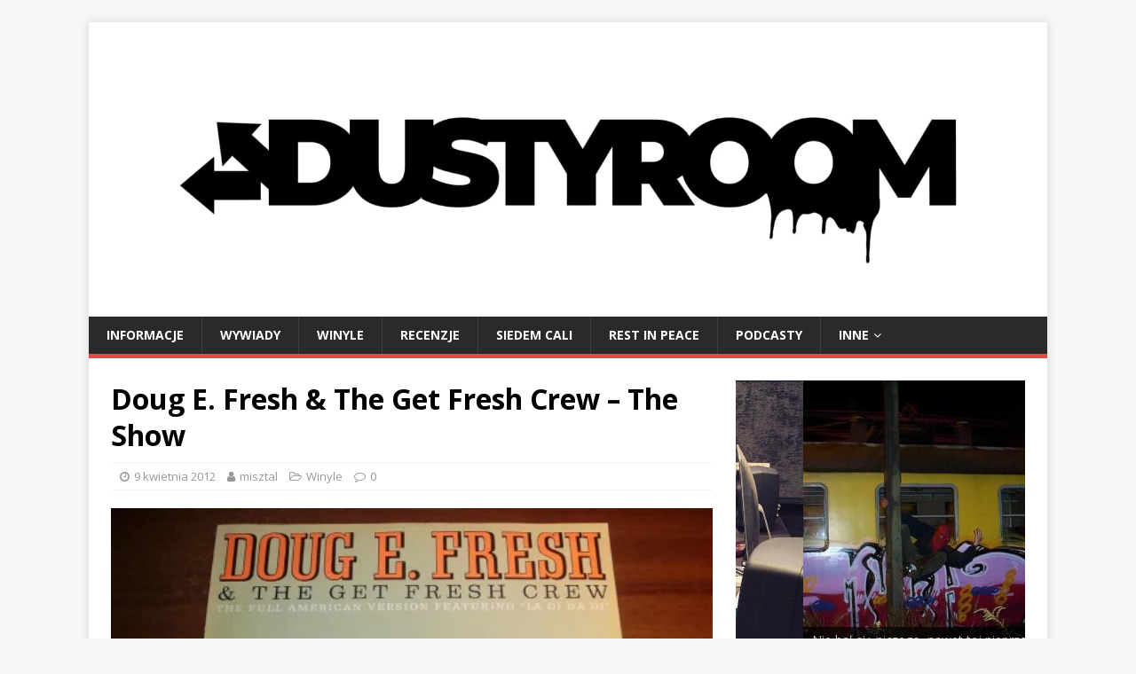

--- FILE ---
content_type: text/html; charset=UTF-8
request_url: https://dustyroom.pl/2012/04/09/doug-e-fresh-the-get-fresh-crew-the-show/
body_size: 22248
content:
<!DOCTYPE html>
<html class="no-js" dir="ltr" lang="pl-PL" prefix="og: https://ogp.me/ns#">
<head>
<meta charset="UTF-8">
<meta name="viewport" content="width=device-width, initial-scale=1.0">
<link rel="profile" href="https://gmpg.org/xfn/11" />
<link rel="dns-prefetch" href="//fonts.googleapis.com">
<link rel="preconnect" href="https://fonts.gstatic.com/" crossorigin>
<title>Doug E. Fresh &amp; The Get Fresh Crew – The Show - dustyroom.pl</title>

		<!-- All in One SEO 4.8.7 - aioseo.com -->
	<meta name="description" content="Dzisiaj szukając inspiracji, postanowiłem odświeżyć sobie tak ważne filmy dla hip-hopu jak Style Wars, Wild Style, Beat Street oraz The Freshest Kids. Podróż do korzeni okazała się bardzo owocna w inspiracje czego dowodem jest np. powyższe zdjęcie singla &quot;The Show&quot;. Singiel został wydany w 1985 roku nakładem wytwórni Chrysalis Records. Utwór (na albumie ostatecznie pojawił" />
	<meta name="robots" content="max-image-preview:large" />
	<meta name="author" content="misztal"/>
	<link rel="canonical" href="https://dustyroom.pl/2012/04/09/doug-e-fresh-the-get-fresh-crew-the-show/" />
	<meta name="generator" content="All in One SEO (AIOSEO) 4.8.7" />
		<meta property="og:locale" content="pl_PL" />
		<meta property="og:site_name" content="dustyroom.pl -" />
		<meta property="og:type" content="article" />
		<meta property="og:title" content="Doug E. Fresh &amp; The Get Fresh Crew – The Show - dustyroom.pl" />
		<meta property="og:description" content="Dzisiaj szukając inspiracji, postanowiłem odświeżyć sobie tak ważne filmy dla hip-hopu jak Style Wars, Wild Style, Beat Street oraz The Freshest Kids. Podróż do korzeni okazała się bardzo owocna w inspiracje czego dowodem jest np. powyższe zdjęcie singla &quot;The Show&quot;. Singiel został wydany w 1985 roku nakładem wytwórni Chrysalis Records. Utwór (na albumie ostatecznie pojawił" />
		<meta property="og:url" content="https://dustyroom.pl/2012/04/09/doug-e-fresh-the-get-fresh-crew-the-show/" />
		<meta property="article:published_time" content="2012-04-09T20:39:00+00:00" />
		<meta property="article:modified_time" content="2014-11-27T09:26:26+00:00" />
		<meta name="twitter:card" content="summary_large_image" />
		<meta name="twitter:title" content="Doug E. Fresh &amp; The Get Fresh Crew – The Show - dustyroom.pl" />
		<meta name="twitter:description" content="Dzisiaj szukając inspiracji, postanowiłem odświeżyć sobie tak ważne filmy dla hip-hopu jak Style Wars, Wild Style, Beat Street oraz The Freshest Kids. Podróż do korzeni okazała się bardzo owocna w inspiracje czego dowodem jest np. powyższe zdjęcie singla &quot;The Show&quot;. Singiel został wydany w 1985 roku nakładem wytwórni Chrysalis Records. Utwór (na albumie ostatecznie pojawił" />
		<script type="application/ld+json" class="aioseo-schema">
			{"@context":"https:\/\/schema.org","@graph":[{"@type":"BlogPosting","@id":"https:\/\/dustyroom.pl\/2012\/04\/09\/doug-e-fresh-the-get-fresh-crew-the-show\/#blogposting","name":"Doug E. Fresh & The Get Fresh Crew \u2013 The Show - dustyroom.pl","headline":"Doug E. Fresh &#038; The Get Fresh Crew &#8211; The Show","author":{"@id":"https:\/\/dustyroom.pl\/author\/misztal\/#author"},"publisher":{"@id":"https:\/\/dustyroom.pl\/#organization"},"image":{"@type":"ImageObject","url":"https:\/\/i0.wp.com\/dustyroom.pl\/wp-content\/uploads\/2012\/04\/doug.jpg?fit=500%2C375&ssl=1","width":500,"height":375},"datePublished":"2012-04-09T22:39:00+02:00","dateModified":"2014-11-27T10:26:26+01:00","inLanguage":"pl-PL","mainEntityOfPage":{"@id":"https:\/\/dustyroom.pl\/2012\/04\/09\/doug-e-fresh-the-get-fresh-crew-the-show\/#webpage"},"isPartOf":{"@id":"https:\/\/dustyroom.pl\/2012\/04\/09\/doug-e-fresh-the-get-fresh-crew-the-show\/#webpage"},"articleSection":"Winyle"},{"@type":"BreadcrumbList","@id":"https:\/\/dustyroom.pl\/2012\/04\/09\/doug-e-fresh-the-get-fresh-crew-the-show\/#breadcrumblist","itemListElement":[{"@type":"ListItem","@id":"https:\/\/dustyroom.pl#listItem","position":1,"name":"Home","item":"https:\/\/dustyroom.pl","nextItem":{"@type":"ListItem","@id":"https:\/\/dustyroom.pl\/category\/winyle\/#listItem","name":"Winyle"}},{"@type":"ListItem","@id":"https:\/\/dustyroom.pl\/category\/winyle\/#listItem","position":2,"name":"Winyle","item":"https:\/\/dustyroom.pl\/category\/winyle\/","nextItem":{"@type":"ListItem","@id":"https:\/\/dustyroom.pl\/2012\/04\/09\/doug-e-fresh-the-get-fresh-crew-the-show\/#listItem","name":"Doug E. Fresh &#038; The Get Fresh Crew &#8211; The Show"},"previousItem":{"@type":"ListItem","@id":"https:\/\/dustyroom.pl#listItem","name":"Home"}},{"@type":"ListItem","@id":"https:\/\/dustyroom.pl\/2012\/04\/09\/doug-e-fresh-the-get-fresh-crew-the-show\/#listItem","position":3,"name":"Doug E. Fresh &#038; The Get Fresh Crew &#8211; The Show","previousItem":{"@type":"ListItem","@id":"https:\/\/dustyroom.pl\/category\/winyle\/#listItem","name":"Winyle"}}]},{"@type":"Organization","@id":"https:\/\/dustyroom.pl\/#organization","name":"dustyroom.pl","url":"https:\/\/dustyroom.pl\/"},{"@type":"Person","@id":"https:\/\/dustyroom.pl\/author\/misztal\/#author","url":"https:\/\/dustyroom.pl\/author\/misztal\/","name":"misztal","image":{"@type":"ImageObject","@id":"https:\/\/dustyroom.pl\/2012\/04\/09\/doug-e-fresh-the-get-fresh-crew-the-show\/#authorImage","url":"https:\/\/secure.gravatar.com\/avatar\/95c4848f30c58ebe51ec1ca29e51e942?s=96&d=mm&r=g","width":96,"height":96,"caption":"misztal"}},{"@type":"WebPage","@id":"https:\/\/dustyroom.pl\/2012\/04\/09\/doug-e-fresh-the-get-fresh-crew-the-show\/#webpage","url":"https:\/\/dustyroom.pl\/2012\/04\/09\/doug-e-fresh-the-get-fresh-crew-the-show\/","name":"Doug E. Fresh & The Get Fresh Crew \u2013 The Show - dustyroom.pl","description":"Dzisiaj szukaj\u0105c inspiracji, postanowi\u0142em od\u015bwie\u017cy\u0107 sobie tak wa\u017cne filmy dla hip-hopu jak Style Wars, Wild Style, Beat Street oraz The Freshest Kids. Podr\u00f3\u017c do korzeni okaza\u0142a si\u0119 bardzo owocna w inspiracje czego dowodem jest np. powy\u017csze zdj\u0119cie singla \"The Show\". Singiel zosta\u0142 wydany w 1985 roku nak\u0142adem wytw\u00f3rni Chrysalis Records. Utw\u00f3r (na albumie ostatecznie pojawi\u0142","inLanguage":"pl-PL","isPartOf":{"@id":"https:\/\/dustyroom.pl\/#website"},"breadcrumb":{"@id":"https:\/\/dustyroom.pl\/2012\/04\/09\/doug-e-fresh-the-get-fresh-crew-the-show\/#breadcrumblist"},"author":{"@id":"https:\/\/dustyroom.pl\/author\/misztal\/#author"},"creator":{"@id":"https:\/\/dustyroom.pl\/author\/misztal\/#author"},"image":{"@type":"ImageObject","url":"https:\/\/i0.wp.com\/dustyroom.pl\/wp-content\/uploads\/2012\/04\/doug.jpg?fit=500%2C375&ssl=1","@id":"https:\/\/dustyroom.pl\/2012\/04\/09\/doug-e-fresh-the-get-fresh-crew-the-show\/#mainImage","width":500,"height":375},"primaryImageOfPage":{"@id":"https:\/\/dustyroom.pl\/2012\/04\/09\/doug-e-fresh-the-get-fresh-crew-the-show\/#mainImage"},"datePublished":"2012-04-09T22:39:00+02:00","dateModified":"2014-11-27T10:26:26+01:00"},{"@type":"WebSite","@id":"https:\/\/dustyroom.pl\/#website","url":"https:\/\/dustyroom.pl\/","name":"dustyroom.pl","inLanguage":"pl-PL","publisher":{"@id":"https:\/\/dustyroom.pl\/#organization"}}]}
		</script>
		<!-- All in One SEO -->

<link rel='dns-prefetch' href='//secure.gravatar.com' />
<link rel='dns-prefetch' href='//fonts.googleapis.com' />
<link rel='dns-prefetch' href='//s.w.org' />
<link rel='dns-prefetch' href='//widgets.wp.com' />
<link rel='dns-prefetch' href='//s0.wp.com' />
<link rel='dns-prefetch' href='//0.gravatar.com' />
<link rel='dns-prefetch' href='//1.gravatar.com' />
<link rel='dns-prefetch' href='//2.gravatar.com' />
<link rel='dns-prefetch' href='//i0.wp.com' />
<link rel='dns-prefetch' href='//c0.wp.com' />
<link rel="alternate" type="application/rss+xml" title="dustyroom.pl &raquo; Kanał z wpisami" href="https://dustyroom.pl/feed/" />
<link rel="alternate" type="application/rss+xml" title="dustyroom.pl &raquo; Kanał z komentarzami" href="https://dustyroom.pl/comments/feed/" />
		<!-- This site uses the Google Analytics by ExactMetrics plugin v8.11.1 - Using Analytics tracking - https://www.exactmetrics.com/ -->
							<script src="//www.googletagmanager.com/gtag/js?id=G-F3C9WJVWG8"  data-cfasync="false" data-wpfc-render="false" type="text/javascript" async></script>
			<script data-cfasync="false" data-wpfc-render="false" type="text/javascript">
				var em_version = '8.11.1';
				var em_track_user = true;
				var em_no_track_reason = '';
								var ExactMetricsDefaultLocations = {"page_location":"https:\/\/dustyroom.pl\/2012\/04\/09\/doug-e-fresh-the-get-fresh-crew-the-show\/"};
								if ( typeof ExactMetricsPrivacyGuardFilter === 'function' ) {
					var ExactMetricsLocations = (typeof ExactMetricsExcludeQuery === 'object') ? ExactMetricsPrivacyGuardFilter( ExactMetricsExcludeQuery ) : ExactMetricsPrivacyGuardFilter( ExactMetricsDefaultLocations );
				} else {
					var ExactMetricsLocations = (typeof ExactMetricsExcludeQuery === 'object') ? ExactMetricsExcludeQuery : ExactMetricsDefaultLocations;
				}

								var disableStrs = [
										'ga-disable-G-F3C9WJVWG8',
									];

				/* Function to detect opted out users */
				function __gtagTrackerIsOptedOut() {
					for (var index = 0; index < disableStrs.length; index++) {
						if (document.cookie.indexOf(disableStrs[index] + '=true') > -1) {
							return true;
						}
					}

					return false;
				}

				/* Disable tracking if the opt-out cookie exists. */
				if (__gtagTrackerIsOptedOut()) {
					for (var index = 0; index < disableStrs.length; index++) {
						window[disableStrs[index]] = true;
					}
				}

				/* Opt-out function */
				function __gtagTrackerOptout() {
					for (var index = 0; index < disableStrs.length; index++) {
						document.cookie = disableStrs[index] + '=true; expires=Thu, 31 Dec 2099 23:59:59 UTC; path=/';
						window[disableStrs[index]] = true;
					}
				}

				if ('undefined' === typeof gaOptout) {
					function gaOptout() {
						__gtagTrackerOptout();
					}
				}
								window.dataLayer = window.dataLayer || [];

				window.ExactMetricsDualTracker = {
					helpers: {},
					trackers: {},
				};
				if (em_track_user) {
					function __gtagDataLayer() {
						dataLayer.push(arguments);
					}

					function __gtagTracker(type, name, parameters) {
						if (!parameters) {
							parameters = {};
						}

						if (parameters.send_to) {
							__gtagDataLayer.apply(null, arguments);
							return;
						}

						if (type === 'event') {
														parameters.send_to = exactmetrics_frontend.v4_id;
							var hookName = name;
							if (typeof parameters['event_category'] !== 'undefined') {
								hookName = parameters['event_category'] + ':' + name;
							}

							if (typeof ExactMetricsDualTracker.trackers[hookName] !== 'undefined') {
								ExactMetricsDualTracker.trackers[hookName](parameters);
							} else {
								__gtagDataLayer('event', name, parameters);
							}
							
						} else {
							__gtagDataLayer.apply(null, arguments);
						}
					}

					__gtagTracker('js', new Date());
					__gtagTracker('set', {
						'developer_id.dNDMyYj': true,
											});
					if ( ExactMetricsLocations.page_location ) {
						__gtagTracker('set', ExactMetricsLocations);
					}
										__gtagTracker('config', 'G-F3C9WJVWG8', {"forceSSL":"true","link_attribution":"true"} );
										window.gtag = __gtagTracker;										(function () {
						/* https://developers.google.com/analytics/devguides/collection/analyticsjs/ */
						/* ga and __gaTracker compatibility shim. */
						var noopfn = function () {
							return null;
						};
						var newtracker = function () {
							return new Tracker();
						};
						var Tracker = function () {
							return null;
						};
						var p = Tracker.prototype;
						p.get = noopfn;
						p.set = noopfn;
						p.send = function () {
							var args = Array.prototype.slice.call(arguments);
							args.unshift('send');
							__gaTracker.apply(null, args);
						};
						var __gaTracker = function () {
							var len = arguments.length;
							if (len === 0) {
								return;
							}
							var f = arguments[len - 1];
							if (typeof f !== 'object' || f === null || typeof f.hitCallback !== 'function') {
								if ('send' === arguments[0]) {
									var hitConverted, hitObject = false, action;
									if ('event' === arguments[1]) {
										if ('undefined' !== typeof arguments[3]) {
											hitObject = {
												'eventAction': arguments[3],
												'eventCategory': arguments[2],
												'eventLabel': arguments[4],
												'value': arguments[5] ? arguments[5] : 1,
											}
										}
									}
									if ('pageview' === arguments[1]) {
										if ('undefined' !== typeof arguments[2]) {
											hitObject = {
												'eventAction': 'page_view',
												'page_path': arguments[2],
											}
										}
									}
									if (typeof arguments[2] === 'object') {
										hitObject = arguments[2];
									}
									if (typeof arguments[5] === 'object') {
										Object.assign(hitObject, arguments[5]);
									}
									if ('undefined' !== typeof arguments[1].hitType) {
										hitObject = arguments[1];
										if ('pageview' === hitObject.hitType) {
											hitObject.eventAction = 'page_view';
										}
									}
									if (hitObject) {
										action = 'timing' === arguments[1].hitType ? 'timing_complete' : hitObject.eventAction;
										hitConverted = mapArgs(hitObject);
										__gtagTracker('event', action, hitConverted);
									}
								}
								return;
							}

							function mapArgs(args) {
								var arg, hit = {};
								var gaMap = {
									'eventCategory': 'event_category',
									'eventAction': 'event_action',
									'eventLabel': 'event_label',
									'eventValue': 'event_value',
									'nonInteraction': 'non_interaction',
									'timingCategory': 'event_category',
									'timingVar': 'name',
									'timingValue': 'value',
									'timingLabel': 'event_label',
									'page': 'page_path',
									'location': 'page_location',
									'title': 'page_title',
									'referrer' : 'page_referrer',
								};
								for (arg in args) {
																		if (!(!args.hasOwnProperty(arg) || !gaMap.hasOwnProperty(arg))) {
										hit[gaMap[arg]] = args[arg];
									} else {
										hit[arg] = args[arg];
									}
								}
								return hit;
							}

							try {
								f.hitCallback();
							} catch (ex) {
							}
						};
						__gaTracker.create = newtracker;
						__gaTracker.getByName = newtracker;
						__gaTracker.getAll = function () {
							return [];
						};
						__gaTracker.remove = noopfn;
						__gaTracker.loaded = true;
						window['__gaTracker'] = __gaTracker;
					})();
									} else {
										console.log("");
					(function () {
						function __gtagTracker() {
							return null;
						}

						window['__gtagTracker'] = __gtagTracker;
						window['gtag'] = __gtagTracker;
					})();
									}
			</script>
							<!-- / Google Analytics by ExactMetrics -->
				<!-- This site uses the Google Analytics by MonsterInsights plugin v9.11.1 - Using Analytics tracking - https://www.monsterinsights.com/ -->
							<script src="//www.googletagmanager.com/gtag/js?id=G-F3C9WJVWG8"  data-cfasync="false" data-wpfc-render="false" type="text/javascript" async></script>
			<script data-cfasync="false" data-wpfc-render="false" type="text/javascript">
				var mi_version = '9.11.1';
				var mi_track_user = true;
				var mi_no_track_reason = '';
								var MonsterInsightsDefaultLocations = {"page_location":"https:\/\/dustyroom.pl\/2012\/04\/09\/doug-e-fresh-the-get-fresh-crew-the-show\/"};
								if ( typeof MonsterInsightsPrivacyGuardFilter === 'function' ) {
					var MonsterInsightsLocations = (typeof MonsterInsightsExcludeQuery === 'object') ? MonsterInsightsPrivacyGuardFilter( MonsterInsightsExcludeQuery ) : MonsterInsightsPrivacyGuardFilter( MonsterInsightsDefaultLocations );
				} else {
					var MonsterInsightsLocations = (typeof MonsterInsightsExcludeQuery === 'object') ? MonsterInsightsExcludeQuery : MonsterInsightsDefaultLocations;
				}

								var disableStrs = [
										'ga-disable-G-F3C9WJVWG8',
									];

				/* Function to detect opted out users */
				function __gtagTrackerIsOptedOut() {
					for (var index = 0; index < disableStrs.length; index++) {
						if (document.cookie.indexOf(disableStrs[index] + '=true') > -1) {
							return true;
						}
					}

					return false;
				}

				/* Disable tracking if the opt-out cookie exists. */
				if (__gtagTrackerIsOptedOut()) {
					for (var index = 0; index < disableStrs.length; index++) {
						window[disableStrs[index]] = true;
					}
				}

				/* Opt-out function */
				function __gtagTrackerOptout() {
					for (var index = 0; index < disableStrs.length; index++) {
						document.cookie = disableStrs[index] + '=true; expires=Thu, 31 Dec 2099 23:59:59 UTC; path=/';
						window[disableStrs[index]] = true;
					}
				}

				if ('undefined' === typeof gaOptout) {
					function gaOptout() {
						__gtagTrackerOptout();
					}
				}
								window.dataLayer = window.dataLayer || [];

				window.MonsterInsightsDualTracker = {
					helpers: {},
					trackers: {},
				};
				if (mi_track_user) {
					function __gtagDataLayer() {
						dataLayer.push(arguments);
					}

					function __gtagTracker(type, name, parameters) {
						if (!parameters) {
							parameters = {};
						}

						if (parameters.send_to) {
							__gtagDataLayer.apply(null, arguments);
							return;
						}

						if (type === 'event') {
														parameters.send_to = monsterinsights_frontend.v4_id;
							var hookName = name;
							if (typeof parameters['event_category'] !== 'undefined') {
								hookName = parameters['event_category'] + ':' + name;
							}

							if (typeof MonsterInsightsDualTracker.trackers[hookName] !== 'undefined') {
								MonsterInsightsDualTracker.trackers[hookName](parameters);
							} else {
								__gtagDataLayer('event', name, parameters);
							}
							
						} else {
							__gtagDataLayer.apply(null, arguments);
						}
					}

					__gtagTracker('js', new Date());
					__gtagTracker('set', {
						'developer_id.dZGIzZG': true,
											});
					if ( MonsterInsightsLocations.page_location ) {
						__gtagTracker('set', MonsterInsightsLocations);
					}
										__gtagTracker('config', 'G-F3C9WJVWG8', {"forceSSL":"true"} );
										window.gtag = __gtagTracker;										(function () {
						/* https://developers.google.com/analytics/devguides/collection/analyticsjs/ */
						/* ga and __gaTracker compatibility shim. */
						var noopfn = function () {
							return null;
						};
						var newtracker = function () {
							return new Tracker();
						};
						var Tracker = function () {
							return null;
						};
						var p = Tracker.prototype;
						p.get = noopfn;
						p.set = noopfn;
						p.send = function () {
							var args = Array.prototype.slice.call(arguments);
							args.unshift('send');
							__gaTracker.apply(null, args);
						};
						var __gaTracker = function () {
							var len = arguments.length;
							if (len === 0) {
								return;
							}
							var f = arguments[len - 1];
							if (typeof f !== 'object' || f === null || typeof f.hitCallback !== 'function') {
								if ('send' === arguments[0]) {
									var hitConverted, hitObject = false, action;
									if ('event' === arguments[1]) {
										if ('undefined' !== typeof arguments[3]) {
											hitObject = {
												'eventAction': arguments[3],
												'eventCategory': arguments[2],
												'eventLabel': arguments[4],
												'value': arguments[5] ? arguments[5] : 1,
											}
										}
									}
									if ('pageview' === arguments[1]) {
										if ('undefined' !== typeof arguments[2]) {
											hitObject = {
												'eventAction': 'page_view',
												'page_path': arguments[2],
											}
										}
									}
									if (typeof arguments[2] === 'object') {
										hitObject = arguments[2];
									}
									if (typeof arguments[5] === 'object') {
										Object.assign(hitObject, arguments[5]);
									}
									if ('undefined' !== typeof arguments[1].hitType) {
										hitObject = arguments[1];
										if ('pageview' === hitObject.hitType) {
											hitObject.eventAction = 'page_view';
										}
									}
									if (hitObject) {
										action = 'timing' === arguments[1].hitType ? 'timing_complete' : hitObject.eventAction;
										hitConverted = mapArgs(hitObject);
										__gtagTracker('event', action, hitConverted);
									}
								}
								return;
							}

							function mapArgs(args) {
								var arg, hit = {};
								var gaMap = {
									'eventCategory': 'event_category',
									'eventAction': 'event_action',
									'eventLabel': 'event_label',
									'eventValue': 'event_value',
									'nonInteraction': 'non_interaction',
									'timingCategory': 'event_category',
									'timingVar': 'name',
									'timingValue': 'value',
									'timingLabel': 'event_label',
									'page': 'page_path',
									'location': 'page_location',
									'title': 'page_title',
									'referrer' : 'page_referrer',
								};
								for (arg in args) {
																		if (!(!args.hasOwnProperty(arg) || !gaMap.hasOwnProperty(arg))) {
										hit[gaMap[arg]] = args[arg];
									} else {
										hit[arg] = args[arg];
									}
								}
								return hit;
							}

							try {
								f.hitCallback();
							} catch (ex) {
							}
						};
						__gaTracker.create = newtracker;
						__gaTracker.getByName = newtracker;
						__gaTracker.getAll = function () {
							return [];
						};
						__gaTracker.remove = noopfn;
						__gaTracker.loaded = true;
						window['__gaTracker'] = __gaTracker;
					})();
									} else {
										console.log("");
					(function () {
						function __gtagTracker() {
							return null;
						}

						window['__gtagTracker'] = __gtagTracker;
						window['gtag'] = __gtagTracker;
					})();
									}
			</script>
							<!-- / Google Analytics by MonsterInsights -->
		<script type="text/javascript">
window._wpemojiSettings = {"baseUrl":"https:\/\/s.w.org\/images\/core\/emoji\/13.1.0\/72x72\/","ext":".png","svgUrl":"https:\/\/s.w.org\/images\/core\/emoji\/13.1.0\/svg\/","svgExt":".svg","source":{"concatemoji":"https:\/\/dustyroom.pl\/wp-includes\/js\/wp-emoji-release.min.js?ver=5.9.12"}};
/*! This file is auto-generated */
!function(e,a,t){var n,r,o,i=a.createElement("canvas"),p=i.getContext&&i.getContext("2d");function s(e,t){var a=String.fromCharCode;p.clearRect(0,0,i.width,i.height),p.fillText(a.apply(this,e),0,0);e=i.toDataURL();return p.clearRect(0,0,i.width,i.height),p.fillText(a.apply(this,t),0,0),e===i.toDataURL()}function c(e){var t=a.createElement("script");t.src=e,t.defer=t.type="text/javascript",a.getElementsByTagName("head")[0].appendChild(t)}for(o=Array("flag","emoji"),t.supports={everything:!0,everythingExceptFlag:!0},r=0;r<o.length;r++)t.supports[o[r]]=function(e){if(!p||!p.fillText)return!1;switch(p.textBaseline="top",p.font="600 32px Arial",e){case"flag":return s([127987,65039,8205,9895,65039],[127987,65039,8203,9895,65039])?!1:!s([55356,56826,55356,56819],[55356,56826,8203,55356,56819])&&!s([55356,57332,56128,56423,56128,56418,56128,56421,56128,56430,56128,56423,56128,56447],[55356,57332,8203,56128,56423,8203,56128,56418,8203,56128,56421,8203,56128,56430,8203,56128,56423,8203,56128,56447]);case"emoji":return!s([10084,65039,8205,55357,56613],[10084,65039,8203,55357,56613])}return!1}(o[r]),t.supports.everything=t.supports.everything&&t.supports[o[r]],"flag"!==o[r]&&(t.supports.everythingExceptFlag=t.supports.everythingExceptFlag&&t.supports[o[r]]);t.supports.everythingExceptFlag=t.supports.everythingExceptFlag&&!t.supports.flag,t.DOMReady=!1,t.readyCallback=function(){t.DOMReady=!0},t.supports.everything||(n=function(){t.readyCallback()},a.addEventListener?(a.addEventListener("DOMContentLoaded",n,!1),e.addEventListener("load",n,!1)):(e.attachEvent("onload",n),a.attachEvent("onreadystatechange",function(){"complete"===a.readyState&&t.readyCallback()})),(n=t.source||{}).concatemoji?c(n.concatemoji):n.wpemoji&&n.twemoji&&(c(n.twemoji),c(n.wpemoji)))}(window,document,window._wpemojiSettings);
</script>
<style type="text/css">
img.wp-smiley,
img.emoji {
	display: inline !important;
	border: none !important;
	box-shadow: none !important;
	height: 1em !important;
	width: 1em !important;
	margin: 0 0.07em !important;
	vertical-align: -0.1em !important;
	background: none !important;
	padding: 0 !important;
}
</style>
	<link rel='stylesheet' id='wp-block-library-css'  href='https://c0.wp.com/c/5.9.12/wp-includes/css/dist/block-library/style.min.css' type='text/css' media='all' />
<style id='wp-block-library-inline-css' type='text/css'>
.has-text-align-justify{text-align:justify;}
</style>
<link rel='stylesheet' id='mediaelement-css'  href='https://c0.wp.com/c/5.9.12/wp-includes/js/mediaelement/mediaelementplayer-legacy.min.css' type='text/css' media='all' />
<link rel='stylesheet' id='wp-mediaelement-css'  href='https://c0.wp.com/c/5.9.12/wp-includes/js/mediaelement/wp-mediaelement.min.css' type='text/css' media='all' />
<style id='global-styles-inline-css' type='text/css'>
body{--wp--preset--color--black: #000000;--wp--preset--color--cyan-bluish-gray: #abb8c3;--wp--preset--color--white: #ffffff;--wp--preset--color--pale-pink: #f78da7;--wp--preset--color--vivid-red: #cf2e2e;--wp--preset--color--luminous-vivid-orange: #ff6900;--wp--preset--color--luminous-vivid-amber: #fcb900;--wp--preset--color--light-green-cyan: #7bdcb5;--wp--preset--color--vivid-green-cyan: #00d084;--wp--preset--color--pale-cyan-blue: #8ed1fc;--wp--preset--color--vivid-cyan-blue: #0693e3;--wp--preset--color--vivid-purple: #9b51e0;--wp--preset--gradient--vivid-cyan-blue-to-vivid-purple: linear-gradient(135deg,rgba(6,147,227,1) 0%,rgb(155,81,224) 100%);--wp--preset--gradient--light-green-cyan-to-vivid-green-cyan: linear-gradient(135deg,rgb(122,220,180) 0%,rgb(0,208,130) 100%);--wp--preset--gradient--luminous-vivid-amber-to-luminous-vivid-orange: linear-gradient(135deg,rgba(252,185,0,1) 0%,rgba(255,105,0,1) 100%);--wp--preset--gradient--luminous-vivid-orange-to-vivid-red: linear-gradient(135deg,rgba(255,105,0,1) 0%,rgb(207,46,46) 100%);--wp--preset--gradient--very-light-gray-to-cyan-bluish-gray: linear-gradient(135deg,rgb(238,238,238) 0%,rgb(169,184,195) 100%);--wp--preset--gradient--cool-to-warm-spectrum: linear-gradient(135deg,rgb(74,234,220) 0%,rgb(151,120,209) 20%,rgb(207,42,186) 40%,rgb(238,44,130) 60%,rgb(251,105,98) 80%,rgb(254,248,76) 100%);--wp--preset--gradient--blush-light-purple: linear-gradient(135deg,rgb(255,206,236) 0%,rgb(152,150,240) 100%);--wp--preset--gradient--blush-bordeaux: linear-gradient(135deg,rgb(254,205,165) 0%,rgb(254,45,45) 50%,rgb(107,0,62) 100%);--wp--preset--gradient--luminous-dusk: linear-gradient(135deg,rgb(255,203,112) 0%,rgb(199,81,192) 50%,rgb(65,88,208) 100%);--wp--preset--gradient--pale-ocean: linear-gradient(135deg,rgb(255,245,203) 0%,rgb(182,227,212) 50%,rgb(51,167,181) 100%);--wp--preset--gradient--electric-grass: linear-gradient(135deg,rgb(202,248,128) 0%,rgb(113,206,126) 100%);--wp--preset--gradient--midnight: linear-gradient(135deg,rgb(2,3,129) 0%,rgb(40,116,252) 100%);--wp--preset--duotone--dark-grayscale: url('#wp-duotone-dark-grayscale');--wp--preset--duotone--grayscale: url('#wp-duotone-grayscale');--wp--preset--duotone--purple-yellow: url('#wp-duotone-purple-yellow');--wp--preset--duotone--blue-red: url('#wp-duotone-blue-red');--wp--preset--duotone--midnight: url('#wp-duotone-midnight');--wp--preset--duotone--magenta-yellow: url('#wp-duotone-magenta-yellow');--wp--preset--duotone--purple-green: url('#wp-duotone-purple-green');--wp--preset--duotone--blue-orange: url('#wp-duotone-blue-orange');--wp--preset--font-size--small: 13px;--wp--preset--font-size--medium: 20px;--wp--preset--font-size--large: 36px;--wp--preset--font-size--x-large: 42px;}.has-black-color{color: var(--wp--preset--color--black) !important;}.has-cyan-bluish-gray-color{color: var(--wp--preset--color--cyan-bluish-gray) !important;}.has-white-color{color: var(--wp--preset--color--white) !important;}.has-pale-pink-color{color: var(--wp--preset--color--pale-pink) !important;}.has-vivid-red-color{color: var(--wp--preset--color--vivid-red) !important;}.has-luminous-vivid-orange-color{color: var(--wp--preset--color--luminous-vivid-orange) !important;}.has-luminous-vivid-amber-color{color: var(--wp--preset--color--luminous-vivid-amber) !important;}.has-light-green-cyan-color{color: var(--wp--preset--color--light-green-cyan) !important;}.has-vivid-green-cyan-color{color: var(--wp--preset--color--vivid-green-cyan) !important;}.has-pale-cyan-blue-color{color: var(--wp--preset--color--pale-cyan-blue) !important;}.has-vivid-cyan-blue-color{color: var(--wp--preset--color--vivid-cyan-blue) !important;}.has-vivid-purple-color{color: var(--wp--preset--color--vivid-purple) !important;}.has-black-background-color{background-color: var(--wp--preset--color--black) !important;}.has-cyan-bluish-gray-background-color{background-color: var(--wp--preset--color--cyan-bluish-gray) !important;}.has-white-background-color{background-color: var(--wp--preset--color--white) !important;}.has-pale-pink-background-color{background-color: var(--wp--preset--color--pale-pink) !important;}.has-vivid-red-background-color{background-color: var(--wp--preset--color--vivid-red) !important;}.has-luminous-vivid-orange-background-color{background-color: var(--wp--preset--color--luminous-vivid-orange) !important;}.has-luminous-vivid-amber-background-color{background-color: var(--wp--preset--color--luminous-vivid-amber) !important;}.has-light-green-cyan-background-color{background-color: var(--wp--preset--color--light-green-cyan) !important;}.has-vivid-green-cyan-background-color{background-color: var(--wp--preset--color--vivid-green-cyan) !important;}.has-pale-cyan-blue-background-color{background-color: var(--wp--preset--color--pale-cyan-blue) !important;}.has-vivid-cyan-blue-background-color{background-color: var(--wp--preset--color--vivid-cyan-blue) !important;}.has-vivid-purple-background-color{background-color: var(--wp--preset--color--vivid-purple) !important;}.has-black-border-color{border-color: var(--wp--preset--color--black) !important;}.has-cyan-bluish-gray-border-color{border-color: var(--wp--preset--color--cyan-bluish-gray) !important;}.has-white-border-color{border-color: var(--wp--preset--color--white) !important;}.has-pale-pink-border-color{border-color: var(--wp--preset--color--pale-pink) !important;}.has-vivid-red-border-color{border-color: var(--wp--preset--color--vivid-red) !important;}.has-luminous-vivid-orange-border-color{border-color: var(--wp--preset--color--luminous-vivid-orange) !important;}.has-luminous-vivid-amber-border-color{border-color: var(--wp--preset--color--luminous-vivid-amber) !important;}.has-light-green-cyan-border-color{border-color: var(--wp--preset--color--light-green-cyan) !important;}.has-vivid-green-cyan-border-color{border-color: var(--wp--preset--color--vivid-green-cyan) !important;}.has-pale-cyan-blue-border-color{border-color: var(--wp--preset--color--pale-cyan-blue) !important;}.has-vivid-cyan-blue-border-color{border-color: var(--wp--preset--color--vivid-cyan-blue) !important;}.has-vivid-purple-border-color{border-color: var(--wp--preset--color--vivid-purple) !important;}.has-vivid-cyan-blue-to-vivid-purple-gradient-background{background: var(--wp--preset--gradient--vivid-cyan-blue-to-vivid-purple) !important;}.has-light-green-cyan-to-vivid-green-cyan-gradient-background{background: var(--wp--preset--gradient--light-green-cyan-to-vivid-green-cyan) !important;}.has-luminous-vivid-amber-to-luminous-vivid-orange-gradient-background{background: var(--wp--preset--gradient--luminous-vivid-amber-to-luminous-vivid-orange) !important;}.has-luminous-vivid-orange-to-vivid-red-gradient-background{background: var(--wp--preset--gradient--luminous-vivid-orange-to-vivid-red) !important;}.has-very-light-gray-to-cyan-bluish-gray-gradient-background{background: var(--wp--preset--gradient--very-light-gray-to-cyan-bluish-gray) !important;}.has-cool-to-warm-spectrum-gradient-background{background: var(--wp--preset--gradient--cool-to-warm-spectrum) !important;}.has-blush-light-purple-gradient-background{background: var(--wp--preset--gradient--blush-light-purple) !important;}.has-blush-bordeaux-gradient-background{background: var(--wp--preset--gradient--blush-bordeaux) !important;}.has-luminous-dusk-gradient-background{background: var(--wp--preset--gradient--luminous-dusk) !important;}.has-pale-ocean-gradient-background{background: var(--wp--preset--gradient--pale-ocean) !important;}.has-electric-grass-gradient-background{background: var(--wp--preset--gradient--electric-grass) !important;}.has-midnight-gradient-background{background: var(--wp--preset--gradient--midnight) !important;}.has-small-font-size{font-size: var(--wp--preset--font-size--small) !important;}.has-medium-font-size{font-size: var(--wp--preset--font-size--medium) !important;}.has-large-font-size{font-size: var(--wp--preset--font-size--large) !important;}.has-x-large-font-size{font-size: var(--wp--preset--font-size--x-large) !important;}
</style>
<style id='extendify-gutenberg-patterns-and-templates-utilities-inline-css' type='text/css'>
.ext-absolute{position:absolute!important}.ext-relative{position:relative!important}.ext-top-base{top:var(--wp--style--block-gap,1.75rem)!important}.ext-top-lg{top:var(--extendify--spacing--large)!important}.ext--top-base{top:calc(var(--wp--style--block-gap, 1.75rem)*-1)!important}.ext--top-lg{top:calc(var(--extendify--spacing--large)*-1)!important}.ext-right-base{right:var(--wp--style--block-gap,1.75rem)!important}.ext-right-lg{right:var(--extendify--spacing--large)!important}.ext--right-base{right:calc(var(--wp--style--block-gap, 1.75rem)*-1)!important}.ext--right-lg{right:calc(var(--extendify--spacing--large)*-1)!important}.ext-bottom-base{bottom:var(--wp--style--block-gap,1.75rem)!important}.ext-bottom-lg{bottom:var(--extendify--spacing--large)!important}.ext--bottom-base{bottom:calc(var(--wp--style--block-gap, 1.75rem)*-1)!important}.ext--bottom-lg{bottom:calc(var(--extendify--spacing--large)*-1)!important}.ext-left-base{left:var(--wp--style--block-gap,1.75rem)!important}.ext-left-lg{left:var(--extendify--spacing--large)!important}.ext--left-base{left:calc(var(--wp--style--block-gap, 1.75rem)*-1)!important}.ext--left-lg{left:calc(var(--extendify--spacing--large)*-1)!important}.ext-order-1{order:1!important}.ext-order-2{order:2!important}.ext-col-auto{grid-column:auto!important}.ext-col-span-1{grid-column:span 1/span 1!important}.ext-col-span-2{grid-column:span 2/span 2!important}.ext-col-span-3{grid-column:span 3/span 3!important}.ext-col-span-4{grid-column:span 4/span 4!important}.ext-col-span-5{grid-column:span 5/span 5!important}.ext-col-span-6{grid-column:span 6/span 6!important}.ext-col-span-7{grid-column:span 7/span 7!important}.ext-col-span-8{grid-column:span 8/span 8!important}.ext-col-span-9{grid-column:span 9/span 9!important}.ext-col-span-10{grid-column:span 10/span 10!important}.ext-col-span-11{grid-column:span 11/span 11!important}.ext-col-span-12{grid-column:span 12/span 12!important}.ext-col-span-full{grid-column:1/-1!important}.ext-col-start-1{grid-column-start:1!important}.ext-col-start-2{grid-column-start:2!important}.ext-col-start-3{grid-column-start:3!important}.ext-col-start-4{grid-column-start:4!important}.ext-col-start-5{grid-column-start:5!important}.ext-col-start-6{grid-column-start:6!important}.ext-col-start-7{grid-column-start:7!important}.ext-col-start-8{grid-column-start:8!important}.ext-col-start-9{grid-column-start:9!important}.ext-col-start-10{grid-column-start:10!important}.ext-col-start-11{grid-column-start:11!important}.ext-col-start-12{grid-column-start:12!important}.ext-col-start-13{grid-column-start:13!important}.ext-col-start-auto{grid-column-start:auto!important}.ext-col-end-1{grid-column-end:1!important}.ext-col-end-2{grid-column-end:2!important}.ext-col-end-3{grid-column-end:3!important}.ext-col-end-4{grid-column-end:4!important}.ext-col-end-5{grid-column-end:5!important}.ext-col-end-6{grid-column-end:6!important}.ext-col-end-7{grid-column-end:7!important}.ext-col-end-8{grid-column-end:8!important}.ext-col-end-9{grid-column-end:9!important}.ext-col-end-10{grid-column-end:10!important}.ext-col-end-11{grid-column-end:11!important}.ext-col-end-12{grid-column-end:12!important}.ext-col-end-13{grid-column-end:13!important}.ext-col-end-auto{grid-column-end:auto!important}.ext-row-auto{grid-row:auto!important}.ext-row-span-1{grid-row:span 1/span 1!important}.ext-row-span-2{grid-row:span 2/span 2!important}.ext-row-span-3{grid-row:span 3/span 3!important}.ext-row-span-4{grid-row:span 4/span 4!important}.ext-row-span-5{grid-row:span 5/span 5!important}.ext-row-span-6{grid-row:span 6/span 6!important}.ext-row-span-full{grid-row:1/-1!important}.ext-row-start-1{grid-row-start:1!important}.ext-row-start-2{grid-row-start:2!important}.ext-row-start-3{grid-row-start:3!important}.ext-row-start-4{grid-row-start:4!important}.ext-row-start-5{grid-row-start:5!important}.ext-row-start-6{grid-row-start:6!important}.ext-row-start-7{grid-row-start:7!important}.ext-row-start-auto{grid-row-start:auto!important}.ext-row-end-1{grid-row-end:1!important}.ext-row-end-2{grid-row-end:2!important}.ext-row-end-3{grid-row-end:3!important}.ext-row-end-4{grid-row-end:4!important}.ext-row-end-5{grid-row-end:5!important}.ext-row-end-6{grid-row-end:6!important}.ext-row-end-7{grid-row-end:7!important}.ext-row-end-auto{grid-row-end:auto!important}.ext-m-0:not([style*=margin]){margin:0!important}.ext-m-auto:not([style*=margin]){margin:auto!important}.ext-m-base:not([style*=margin]){margin:var(--wp--style--block-gap,1.75rem)!important}.ext-m-lg:not([style*=margin]){margin:var(--extendify--spacing--large)!important}.ext--m-base:not([style*=margin]){margin:calc(var(--wp--style--block-gap, 1.75rem)*-1)!important}.ext--m-lg:not([style*=margin]){margin:calc(var(--extendify--spacing--large)*-1)!important}.ext-mx-0:not([style*=margin]){margin-left:0!important;margin-right:0!important}.ext-mx-auto:not([style*=margin]){margin-left:auto!important;margin-right:auto!important}.ext-mx-base:not([style*=margin]){margin-left:var(--wp--style--block-gap,1.75rem)!important;margin-right:var(--wp--style--block-gap,1.75rem)!important}.ext-mx-lg:not([style*=margin]){margin-left:var(--extendify--spacing--large)!important;margin-right:var(--extendify--spacing--large)!important}.ext--mx-base:not([style*=margin]){margin-left:calc(var(--wp--style--block-gap, 1.75rem)*-1)!important;margin-right:calc(var(--wp--style--block-gap, 1.75rem)*-1)!important}.ext--mx-lg:not([style*=margin]){margin-left:calc(var(--extendify--spacing--large)*-1)!important;margin-right:calc(var(--extendify--spacing--large)*-1)!important}.ext-my-0:not([style*=margin]){margin-bottom:0!important;margin-top:0!important}.ext-my-auto:not([style*=margin]){margin-bottom:auto!important;margin-top:auto!important}.ext-my-base:not([style*=margin]){margin-bottom:var(--wp--style--block-gap,1.75rem)!important;margin-top:var(--wp--style--block-gap,1.75rem)!important}.ext-my-lg:not([style*=margin]){margin-bottom:var(--extendify--spacing--large)!important;margin-top:var(--extendify--spacing--large)!important}.ext--my-base:not([style*=margin]){margin-bottom:calc(var(--wp--style--block-gap, 1.75rem)*-1)!important;margin-top:calc(var(--wp--style--block-gap, 1.75rem)*-1)!important}.ext--my-lg:not([style*=margin]){margin-bottom:calc(var(--extendify--spacing--large)*-1)!important;margin-top:calc(var(--extendify--spacing--large)*-1)!important}.ext-mt-0:not([style*=margin]){margin-top:0!important}.ext-mt-auto:not([style*=margin]){margin-top:auto!important}.ext-mt-base:not([style*=margin]){margin-top:var(--wp--style--block-gap,1.75rem)!important}.ext-mt-lg:not([style*=margin]){margin-top:var(--extendify--spacing--large)!important}.ext--mt-base:not([style*=margin]){margin-top:calc(var(--wp--style--block-gap, 1.75rem)*-1)!important}.ext--mt-lg:not([style*=margin]){margin-top:calc(var(--extendify--spacing--large)*-1)!important}.ext-mr-0:not([style*=margin]){margin-right:0!important}.ext-mr-auto:not([style*=margin]){margin-right:auto!important}.ext-mr-base:not([style*=margin]){margin-right:var(--wp--style--block-gap,1.75rem)!important}.ext-mr-lg:not([style*=margin]){margin-right:var(--extendify--spacing--large)!important}.ext--mr-base:not([style*=margin]){margin-right:calc(var(--wp--style--block-gap, 1.75rem)*-1)!important}.ext--mr-lg:not([style*=margin]){margin-right:calc(var(--extendify--spacing--large)*-1)!important}.ext-mb-0:not([style*=margin]){margin-bottom:0!important}.ext-mb-auto:not([style*=margin]){margin-bottom:auto!important}.ext-mb-base:not([style*=margin]){margin-bottom:var(--wp--style--block-gap,1.75rem)!important}.ext-mb-lg:not([style*=margin]){margin-bottom:var(--extendify--spacing--large)!important}.ext--mb-base:not([style*=margin]){margin-bottom:calc(var(--wp--style--block-gap, 1.75rem)*-1)!important}.ext--mb-lg:not([style*=margin]){margin-bottom:calc(var(--extendify--spacing--large)*-1)!important}.ext-ml-0:not([style*=margin]){margin-left:0!important}.ext-ml-auto:not([style*=margin]){margin-left:auto!important}.ext-ml-base:not([style*=margin]){margin-left:var(--wp--style--block-gap,1.75rem)!important}.ext-ml-lg:not([style*=margin]){margin-left:var(--extendify--spacing--large)!important}.ext--ml-base:not([style*=margin]){margin-left:calc(var(--wp--style--block-gap, 1.75rem)*-1)!important}.ext--ml-lg:not([style*=margin]){margin-left:calc(var(--extendify--spacing--large)*-1)!important}.ext-block{display:block!important}.ext-inline-block{display:inline-block!important}.ext-inline{display:inline!important}.ext-flex{display:flex!important}.ext-inline-flex{display:inline-flex!important}.ext-grid{display:grid!important}.ext-inline-grid{display:inline-grid!important}.ext-hidden{display:none!important}.ext-w-auto{width:auto!important}.ext-w-full{width:100%!important}.ext-max-w-full{max-width:100%!important}.ext-flex-1{flex:1 1 0%!important}.ext-flex-auto{flex:1 1 auto!important}.ext-flex-initial{flex:0 1 auto!important}.ext-flex-none{flex:none!important}.ext-flex-shrink-0{flex-shrink:0!important}.ext-flex-shrink{flex-shrink:1!important}.ext-flex-grow-0{flex-grow:0!important}.ext-flex-grow{flex-grow:1!important}.ext-list-none{list-style-type:none!important}.ext-grid-cols-1{grid-template-columns:repeat(1,minmax(0,1fr))!important}.ext-grid-cols-2{grid-template-columns:repeat(2,minmax(0,1fr))!important}.ext-grid-cols-3{grid-template-columns:repeat(3,minmax(0,1fr))!important}.ext-grid-cols-4{grid-template-columns:repeat(4,minmax(0,1fr))!important}.ext-grid-cols-5{grid-template-columns:repeat(5,minmax(0,1fr))!important}.ext-grid-cols-6{grid-template-columns:repeat(6,minmax(0,1fr))!important}.ext-grid-cols-7{grid-template-columns:repeat(7,minmax(0,1fr))!important}.ext-grid-cols-8{grid-template-columns:repeat(8,minmax(0,1fr))!important}.ext-grid-cols-9{grid-template-columns:repeat(9,minmax(0,1fr))!important}.ext-grid-cols-10{grid-template-columns:repeat(10,minmax(0,1fr))!important}.ext-grid-cols-11{grid-template-columns:repeat(11,minmax(0,1fr))!important}.ext-grid-cols-12{grid-template-columns:repeat(12,minmax(0,1fr))!important}.ext-grid-cols-none{grid-template-columns:none!important}.ext-grid-rows-1{grid-template-rows:repeat(1,minmax(0,1fr))!important}.ext-grid-rows-2{grid-template-rows:repeat(2,minmax(0,1fr))!important}.ext-grid-rows-3{grid-template-rows:repeat(3,minmax(0,1fr))!important}.ext-grid-rows-4{grid-template-rows:repeat(4,minmax(0,1fr))!important}.ext-grid-rows-5{grid-template-rows:repeat(5,minmax(0,1fr))!important}.ext-grid-rows-6{grid-template-rows:repeat(6,minmax(0,1fr))!important}.ext-grid-rows-none{grid-template-rows:none!important}.ext-flex-row{flex-direction:row!important}.ext-flex-row-reverse{flex-direction:row-reverse!important}.ext-flex-col{flex-direction:column!important}.ext-flex-col-reverse{flex-direction:column-reverse!important}.ext-flex-wrap{flex-wrap:wrap!important}.ext-flex-wrap-reverse{flex-wrap:wrap-reverse!important}.ext-flex-nowrap{flex-wrap:nowrap!important}.ext-items-start{align-items:flex-start!important}.ext-items-end{align-items:flex-end!important}.ext-items-center{align-items:center!important}.ext-items-baseline{align-items:baseline!important}.ext-items-stretch{align-items:stretch!important}.ext-justify-start{justify-content:flex-start!important}.ext-justify-end{justify-content:flex-end!important}.ext-justify-center{justify-content:center!important}.ext-justify-between{justify-content:space-between!important}.ext-justify-around{justify-content:space-around!important}.ext-justify-evenly{justify-content:space-evenly!important}.ext-justify-items-start{justify-items:start!important}.ext-justify-items-end{justify-items:end!important}.ext-justify-items-center{justify-items:center!important}.ext-justify-items-stretch{justify-items:stretch!important}.ext-gap-0{gap:0!important}.ext-gap-base{gap:var(--wp--style--block-gap,1.75rem)!important}.ext-gap-lg{gap:var(--extendify--spacing--large)!important}.ext-gap-x-0{-moz-column-gap:0!important;column-gap:0!important}.ext-gap-x-base{-moz-column-gap:var(--wp--style--block-gap,1.75rem)!important;column-gap:var(--wp--style--block-gap,1.75rem)!important}.ext-gap-x-lg{-moz-column-gap:var(--extendify--spacing--large)!important;column-gap:var(--extendify--spacing--large)!important}.ext-gap-y-0{row-gap:0!important}.ext-gap-y-base{row-gap:var(--wp--style--block-gap,1.75rem)!important}.ext-gap-y-lg{row-gap:var(--extendify--spacing--large)!important}.ext-justify-self-auto{justify-self:auto!important}.ext-justify-self-start{justify-self:start!important}.ext-justify-self-end{justify-self:end!important}.ext-justify-self-center{justify-self:center!important}.ext-justify-self-stretch{justify-self:stretch!important}.ext-rounded-none{border-radius:0!important}.ext-rounded-full{border-radius:9999px!important}.ext-rounded-t-none{border-top-left-radius:0!important;border-top-right-radius:0!important}.ext-rounded-t-full{border-top-left-radius:9999px!important;border-top-right-radius:9999px!important}.ext-rounded-r-none{border-bottom-right-radius:0!important;border-top-right-radius:0!important}.ext-rounded-r-full{border-bottom-right-radius:9999px!important;border-top-right-radius:9999px!important}.ext-rounded-b-none{border-bottom-left-radius:0!important;border-bottom-right-radius:0!important}.ext-rounded-b-full{border-bottom-left-radius:9999px!important;border-bottom-right-radius:9999px!important}.ext-rounded-l-none{border-bottom-left-radius:0!important;border-top-left-radius:0!important}.ext-rounded-l-full{border-bottom-left-radius:9999px!important;border-top-left-radius:9999px!important}.ext-rounded-tl-none{border-top-left-radius:0!important}.ext-rounded-tl-full{border-top-left-radius:9999px!important}.ext-rounded-tr-none{border-top-right-radius:0!important}.ext-rounded-tr-full{border-top-right-radius:9999px!important}.ext-rounded-br-none{border-bottom-right-radius:0!important}.ext-rounded-br-full{border-bottom-right-radius:9999px!important}.ext-rounded-bl-none{border-bottom-left-radius:0!important}.ext-rounded-bl-full{border-bottom-left-radius:9999px!important}.ext-border-0{border-width:0!important}.ext-border-t-0{border-top-width:0!important}.ext-border-r-0{border-right-width:0!important}.ext-border-b-0{border-bottom-width:0!important}.ext-border-l-0{border-left-width:0!important}.ext-p-0:not([style*=padding]){padding:0!important}.ext-p-base:not([style*=padding]){padding:var(--wp--style--block-gap,1.75rem)!important}.ext-p-lg:not([style*=padding]){padding:var(--extendify--spacing--large)!important}.ext-px-0:not([style*=padding]){padding-left:0!important;padding-right:0!important}.ext-px-base:not([style*=padding]){padding-left:var(--wp--style--block-gap,1.75rem)!important;padding-right:var(--wp--style--block-gap,1.75rem)!important}.ext-px-lg:not([style*=padding]){padding-left:var(--extendify--spacing--large)!important;padding-right:var(--extendify--spacing--large)!important}.ext-py-0:not([style*=padding]){padding-bottom:0!important;padding-top:0!important}.ext-py-base:not([style*=padding]){padding-bottom:var(--wp--style--block-gap,1.75rem)!important;padding-top:var(--wp--style--block-gap,1.75rem)!important}.ext-py-lg:not([style*=padding]){padding-bottom:var(--extendify--spacing--large)!important;padding-top:var(--extendify--spacing--large)!important}.ext-pt-0:not([style*=padding]){padding-top:0!important}.ext-pt-base:not([style*=padding]){padding-top:var(--wp--style--block-gap,1.75rem)!important}.ext-pt-lg:not([style*=padding]){padding-top:var(--extendify--spacing--large)!important}.ext-pr-0:not([style*=padding]){padding-right:0!important}.ext-pr-base:not([style*=padding]){padding-right:var(--wp--style--block-gap,1.75rem)!important}.ext-pr-lg:not([style*=padding]){padding-right:var(--extendify--spacing--large)!important}.ext-pb-0:not([style*=padding]){padding-bottom:0!important}.ext-pb-base:not([style*=padding]){padding-bottom:var(--wp--style--block-gap,1.75rem)!important}.ext-pb-lg:not([style*=padding]){padding-bottom:var(--extendify--spacing--large)!important}.ext-pl-0:not([style*=padding]){padding-left:0!important}.ext-pl-base:not([style*=padding]){padding-left:var(--wp--style--block-gap,1.75rem)!important}.ext-pl-lg:not([style*=padding]){padding-left:var(--extendify--spacing--large)!important}.ext-text-left{text-align:left!important}.ext-text-center{text-align:center!important}.ext-text-right{text-align:right!important}.ext-leading-none{line-height:1!important}.ext-leading-tight{line-height:1.25!important}.ext-leading-snug{line-height:1.375!important}.ext-leading-normal{line-height:1.5!important}.ext-leading-relaxed{line-height:1.625!important}.ext-leading-loose{line-height:2!important}.clip-path--rhombus img{-webkit-clip-path:polygon(15% 6%,80% 29%,84% 93%,23% 69%);clip-path:polygon(15% 6%,80% 29%,84% 93%,23% 69%)}.clip-path--diamond img{-webkit-clip-path:polygon(5% 29%,60% 2%,91% 64%,36% 89%);clip-path:polygon(5% 29%,60% 2%,91% 64%,36% 89%)}.clip-path--rhombus-alt img{-webkit-clip-path:polygon(14% 9%,85% 24%,91% 89%,19% 76%);clip-path:polygon(14% 9%,85% 24%,91% 89%,19% 76%)}.wp-block-columns[class*=fullwidth-cols]{margin-bottom:unset}.wp-block-column.editor\:pointer-events-none{margin-bottom:0!important;margin-top:0!important}.is-root-container.block-editor-block-list__layout>[data-align=full]:not(:first-of-type)>.wp-block-column.editor\:pointer-events-none,.is-root-container.block-editor-block-list__layout>[data-align=wide]>.wp-block-column.editor\:pointer-events-none{margin-top:calc(var(--wp--style--block-gap, 28px)*-1)!important}.ext .wp-block-columns .wp-block-column[style*=padding]{padding-left:0!important;padding-right:0!important}.ext .wp-block-columns+.wp-block-columns:not([class*=mt-]):not([class*=my-]):not([style*=margin]){margin-top:0!important}[class*=fullwidth-cols] .wp-block-column:first-child,[class*=fullwidth-cols] .wp-block-group:first-child{margin-top:0}[class*=fullwidth-cols] .wp-block-column:last-child,[class*=fullwidth-cols] .wp-block-group:last-child{margin-bottom:0}[class*=fullwidth-cols] .wp-block-column:first-child>*,[class*=fullwidth-cols] .wp-block-column>:first-child{margin-top:0}.ext .is-not-stacked-on-mobile .wp-block-column,[class*=fullwidth-cols] .wp-block-column>:last-child{margin-bottom:0}.wp-block-columns[class*=fullwidth-cols]:not(.is-not-stacked-on-mobile)>.wp-block-column:not(:last-child){margin-bottom:var(--wp--style--block-gap,1.75rem)}@media (min-width:782px){.wp-block-columns[class*=fullwidth-cols]:not(.is-not-stacked-on-mobile)>.wp-block-column:not(:last-child){margin-bottom:0}}.wp-block-columns[class*=fullwidth-cols].is-not-stacked-on-mobile>.wp-block-column{margin-bottom:0!important}@media (min-width:600px) and (max-width:781px){.wp-block-columns[class*=fullwidth-cols]:not(.is-not-stacked-on-mobile)>.wp-block-column:nth-child(2n){margin-left:var(--wp--style--block-gap,2em)}}@media (max-width:781px){.tablet\:fullwidth-cols.wp-block-columns:not(.is-not-stacked-on-mobile){flex-wrap:wrap}.tablet\:fullwidth-cols.wp-block-columns:not(.is-not-stacked-on-mobile)>.wp-block-column,.tablet\:fullwidth-cols.wp-block-columns:not(.is-not-stacked-on-mobile)>.wp-block-column:not([style*=margin]){margin-left:0!important}.tablet\:fullwidth-cols.wp-block-columns:not(.is-not-stacked-on-mobile)>.wp-block-column{flex-basis:100%!important}}@media (max-width:1079px){.desktop\:fullwidth-cols.wp-block-columns:not(.is-not-stacked-on-mobile){flex-wrap:wrap}.desktop\:fullwidth-cols.wp-block-columns:not(.is-not-stacked-on-mobile)>.wp-block-column,.desktop\:fullwidth-cols.wp-block-columns:not(.is-not-stacked-on-mobile)>.wp-block-column:not([style*=margin]){margin-left:0!important}.desktop\:fullwidth-cols.wp-block-columns:not(.is-not-stacked-on-mobile)>.wp-block-column{flex-basis:100%!important}.desktop\:fullwidth-cols.wp-block-columns:not(.is-not-stacked-on-mobile)>.wp-block-column:not(:last-child){margin-bottom:var(--wp--style--block-gap,1.75rem)!important}}.direction-rtl{direction:rtl}.direction-ltr{direction:ltr}.is-style-inline-list{padding-left:0!important}.is-style-inline-list li{list-style-type:none!important}@media (min-width:782px){.is-style-inline-list li{display:inline!important;margin-right:var(--wp--style--block-gap,1.75rem)!important}}@media (min-width:782px){.is-style-inline-list li:first-child{margin-left:0!important}}@media (min-width:782px){.is-style-inline-list li:last-child{margin-right:0!important}}.bring-to-front{position:relative;z-index:10}.text-stroke{-webkit-text-stroke-color:var(--wp--preset--color--background)}.text-stroke,.text-stroke--primary{-webkit-text-stroke-width:var(
        --wp--custom--typography--text-stroke-width,2px
    )}.text-stroke--primary{-webkit-text-stroke-color:var(--wp--preset--color--primary)}.text-stroke--secondary{-webkit-text-stroke-width:var(
        --wp--custom--typography--text-stroke-width,2px
    );-webkit-text-stroke-color:var(--wp--preset--color--secondary)}.editor\:no-caption .block-editor-rich-text__editable{display:none!important}.editor\:no-inserter .wp-block-column:not(.is-selected)>.block-list-appender,.editor\:no-inserter .wp-block-cover__inner-container>.block-list-appender,.editor\:no-inserter .wp-block-group__inner-container>.block-list-appender,.editor\:no-inserter>.block-list-appender{display:none}.editor\:no-resize .components-resizable-box__handle,.editor\:no-resize .components-resizable-box__handle:after,.editor\:no-resize .components-resizable-box__side-handle:before{display:none;pointer-events:none}.editor\:no-resize .components-resizable-box__container{display:block}.editor\:pointer-events-none{pointer-events:none}.is-style-angled{justify-content:flex-end}.ext .is-style-angled>[class*=_inner-container],.is-style-angled{align-items:center}.is-style-angled .wp-block-cover__image-background,.is-style-angled .wp-block-cover__video-background{-webkit-clip-path:polygon(0 0,30% 0,50% 100%,0 100%);clip-path:polygon(0 0,30% 0,50% 100%,0 100%);z-index:1}@media (min-width:782px){.is-style-angled .wp-block-cover__image-background,.is-style-angled .wp-block-cover__video-background{-webkit-clip-path:polygon(0 0,55% 0,65% 100%,0 100%);clip-path:polygon(0 0,55% 0,65% 100%,0 100%)}}.has-foreground-color{color:var(--wp--preset--color--foreground,#000)!important}.has-foreground-background-color{background-color:var(--wp--preset--color--foreground,#000)!important}.has-background-color{color:var(--wp--preset--color--background,#fff)!important}.has-background-background-color{background-color:var(--wp--preset--color--background,#fff)!important}.has-primary-color{color:var(--wp--preset--color--primary,#4b5563)!important}.has-primary-background-color{background-color:var(--wp--preset--color--primary,#4b5563)!important}.has-secondary-color{color:var(--wp--preset--color--secondary,#9ca3af)!important}.has-secondary-background-color{background-color:var(--wp--preset--color--secondary,#9ca3af)!important}.ext.has-text-color h1,.ext.has-text-color h2,.ext.has-text-color h3,.ext.has-text-color h4,.ext.has-text-color h5,.ext.has-text-color h6,.ext.has-text-color p{color:currentColor}.has-white-color{color:var(--wp--preset--color--white,#fff)!important}.has-black-color{color:var(--wp--preset--color--black,#000)!important}.has-ext-foreground-background-color{background-color:var(
        --wp--preset--color--foreground,var(--wp--preset--color--black,#000)
    )!important}.has-ext-primary-background-color{background-color:var(
        --wp--preset--color--primary,var(--wp--preset--color--cyan-bluish-gray,#000)
    )!important}.wp-block-button__link.has-black-background-color{border-color:var(--wp--preset--color--black,#000)}.wp-block-button__link.has-white-background-color{border-color:var(--wp--preset--color--white,#fff)}.has-ext-small-font-size{font-size:var(--wp--preset--font-size--ext-small)!important}.has-ext-medium-font-size{font-size:var(--wp--preset--font-size--ext-medium)!important}.has-ext-large-font-size{font-size:var(--wp--preset--font-size--ext-large)!important;line-height:1.2}.has-ext-x-large-font-size{font-size:var(--wp--preset--font-size--ext-x-large)!important;line-height:1}.has-ext-xx-large-font-size{font-size:var(--wp--preset--font-size--ext-xx-large)!important;line-height:1}.has-ext-x-large-font-size:not([style*=line-height]),.has-ext-xx-large-font-size:not([style*=line-height]){line-height:1.1}.ext .wp-block-group>*{margin-bottom:0;margin-top:0}.ext .wp-block-group>*+*{margin-bottom:0}.ext .wp-block-group>*+*,.ext h2{margin-top:var(--wp--style--block-gap,1.75rem)}.ext h2{margin-bottom:var(--wp--style--block-gap,1.75rem)}.has-ext-x-large-font-size+h3,.has-ext-x-large-font-size+p{margin-top:.5rem}.ext .wp-block-buttons>.wp-block-button.wp-block-button__width-25{min-width:12rem;width:calc(25% - var(--wp--style--block-gap, .5em)*.75)}.ext .ext-grid>[class*=_inner-container]{display:grid}.ext>[class*=_inner-container]>.ext-grid:not([class*=columns]),.ext>[class*=_inner-container]>.wp-block>.ext-grid:not([class*=columns]){display:initial!important}.ext .ext-grid-cols-1>[class*=_inner-container]{grid-template-columns:repeat(1,minmax(0,1fr))!important}.ext .ext-grid-cols-2>[class*=_inner-container]{grid-template-columns:repeat(2,minmax(0,1fr))!important}.ext .ext-grid-cols-3>[class*=_inner-container]{grid-template-columns:repeat(3,minmax(0,1fr))!important}.ext .ext-grid-cols-4>[class*=_inner-container]{grid-template-columns:repeat(4,minmax(0,1fr))!important}.ext .ext-grid-cols-5>[class*=_inner-container]{grid-template-columns:repeat(5,minmax(0,1fr))!important}.ext .ext-grid-cols-6>[class*=_inner-container]{grid-template-columns:repeat(6,minmax(0,1fr))!important}.ext .ext-grid-cols-7>[class*=_inner-container]{grid-template-columns:repeat(7,minmax(0,1fr))!important}.ext .ext-grid-cols-8>[class*=_inner-container]{grid-template-columns:repeat(8,minmax(0,1fr))!important}.ext .ext-grid-cols-9>[class*=_inner-container]{grid-template-columns:repeat(9,minmax(0,1fr))!important}.ext .ext-grid-cols-10>[class*=_inner-container]{grid-template-columns:repeat(10,minmax(0,1fr))!important}.ext .ext-grid-cols-11>[class*=_inner-container]{grid-template-columns:repeat(11,minmax(0,1fr))!important}.ext .ext-grid-cols-12>[class*=_inner-container]{grid-template-columns:repeat(12,minmax(0,1fr))!important}.ext .ext-grid-cols-13>[class*=_inner-container]{grid-template-columns:repeat(13,minmax(0,1fr))!important}.ext .ext-grid-cols-none>[class*=_inner-container]{grid-template-columns:none!important}.ext .ext-grid-rows-1>[class*=_inner-container]{grid-template-rows:repeat(1,minmax(0,1fr))!important}.ext .ext-grid-rows-2>[class*=_inner-container]{grid-template-rows:repeat(2,minmax(0,1fr))!important}.ext .ext-grid-rows-3>[class*=_inner-container]{grid-template-rows:repeat(3,minmax(0,1fr))!important}.ext .ext-grid-rows-4>[class*=_inner-container]{grid-template-rows:repeat(4,minmax(0,1fr))!important}.ext .ext-grid-rows-5>[class*=_inner-container]{grid-template-rows:repeat(5,minmax(0,1fr))!important}.ext .ext-grid-rows-6>[class*=_inner-container]{grid-template-rows:repeat(6,minmax(0,1fr))!important}.ext .ext-grid-rows-none>[class*=_inner-container]{grid-template-rows:none!important}.ext .ext-items-start>[class*=_inner-container]{align-items:flex-start!important}.ext .ext-items-end>[class*=_inner-container]{align-items:flex-end!important}.ext .ext-items-center>[class*=_inner-container]{align-items:center!important}.ext .ext-items-baseline>[class*=_inner-container]{align-items:baseline!important}.ext .ext-items-stretch>[class*=_inner-container]{align-items:stretch!important}.ext.wp-block-group>:last-child{margin-bottom:0}.ext .wp-block-group__inner-container{padding:0!important}.ext.has-background{padding-left:var(--wp--style--block-gap,1.75rem);padding-right:var(--wp--style--block-gap,1.75rem)}.ext [class*=inner-container]>.alignwide [class*=inner-container],.ext [class*=inner-container]>[data-align=wide] [class*=inner-container]{max-width:var(--responsive--alignwide-width,120rem)}.ext [class*=inner-container]>.alignwide [class*=inner-container]>*,.ext [class*=inner-container]>[data-align=wide] [class*=inner-container]>*{max-width:100%!important}.ext .wp-block-image{position:relative;text-align:center}.ext .wp-block-image img{display:inline-block;vertical-align:middle}body{--extendify--spacing--large:var(
        --wp--custom--spacing--large,clamp(2em,8vw,8em)
    );--wp--preset--font-size--ext-small:1rem;--wp--preset--font-size--ext-medium:1.125rem;--wp--preset--font-size--ext-large:clamp(1.65rem,3.5vw,2.15rem);--wp--preset--font-size--ext-x-large:clamp(3rem,6vw,4.75rem);--wp--preset--font-size--ext-xx-large:clamp(3.25rem,7.5vw,5.75rem);--wp--preset--color--black:#000;--wp--preset--color--white:#fff}.ext *{box-sizing:border-box}.block-editor-block-preview__content-iframe .ext [data-type="core/spacer"] .components-resizable-box__container{background:transparent!important}.block-editor-block-preview__content-iframe .ext [data-type="core/spacer"] .block-library-spacer__resize-container:before{display:none!important}.ext .wp-block-group__inner-container figure.wp-block-gallery.alignfull{margin-bottom:unset;margin-top:unset}.ext .alignwide{margin-left:auto!important;margin-right:auto!important}.is-root-container.block-editor-block-list__layout>[data-align=full]:not(:first-of-type)>.ext-my-0,.is-root-container.block-editor-block-list__layout>[data-align=wide]>.ext-my-0:not([style*=margin]){margin-top:calc(var(--wp--style--block-gap, 28px)*-1)!important}.block-editor-block-preview__content-iframe .preview\:min-h-50{min-height:50vw!important}.block-editor-block-preview__content-iframe .preview\:min-h-60{min-height:60vw!important}.block-editor-block-preview__content-iframe .preview\:min-h-70{min-height:70vw!important}.block-editor-block-preview__content-iframe .preview\:min-h-80{min-height:80vw!important}.block-editor-block-preview__content-iframe .preview\:min-h-100{min-height:100vw!important}.ext-mr-0.alignfull:not([style*=margin]):not([style*=margin]){margin-right:0!important}.ext-ml-0:not([style*=margin]):not([style*=margin]){margin-left:0!important}.is-root-container .wp-block[data-align=full]>.ext-mx-0:not([style*=margin]):not([style*=margin]){margin-left:calc(var(--wp--custom--spacing--outer, 0)*1)!important;margin-right:calc(var(--wp--custom--spacing--outer, 0)*1)!important;overflow:hidden;width:unset}@media (min-width:782px){.tablet\:ext-absolute{position:absolute!important}.tablet\:ext-relative{position:relative!important}.tablet\:ext-top-base{top:var(--wp--style--block-gap,1.75rem)!important}.tablet\:ext-top-lg{top:var(--extendify--spacing--large)!important}.tablet\:ext--top-base{top:calc(var(--wp--style--block-gap, 1.75rem)*-1)!important}.tablet\:ext--top-lg{top:calc(var(--extendify--spacing--large)*-1)!important}.tablet\:ext-right-base{right:var(--wp--style--block-gap,1.75rem)!important}.tablet\:ext-right-lg{right:var(--extendify--spacing--large)!important}.tablet\:ext--right-base{right:calc(var(--wp--style--block-gap, 1.75rem)*-1)!important}.tablet\:ext--right-lg{right:calc(var(--extendify--spacing--large)*-1)!important}.tablet\:ext-bottom-base{bottom:var(--wp--style--block-gap,1.75rem)!important}.tablet\:ext-bottom-lg{bottom:var(--extendify--spacing--large)!important}.tablet\:ext--bottom-base{bottom:calc(var(--wp--style--block-gap, 1.75rem)*-1)!important}.tablet\:ext--bottom-lg{bottom:calc(var(--extendify--spacing--large)*-1)!important}.tablet\:ext-left-base{left:var(--wp--style--block-gap,1.75rem)!important}.tablet\:ext-left-lg{left:var(--extendify--spacing--large)!important}.tablet\:ext--left-base{left:calc(var(--wp--style--block-gap, 1.75rem)*-1)!important}.tablet\:ext--left-lg{left:calc(var(--extendify--spacing--large)*-1)!important}.tablet\:ext-order-1{order:1!important}.tablet\:ext-order-2{order:2!important}.tablet\:ext-m-0:not([style*=margin]){margin:0!important}.tablet\:ext-m-auto:not([style*=margin]){margin:auto!important}.tablet\:ext-m-base:not([style*=margin]){margin:var(--wp--style--block-gap,1.75rem)!important}.tablet\:ext-m-lg:not([style*=margin]){margin:var(--extendify--spacing--large)!important}.tablet\:ext--m-base:not([style*=margin]){margin:calc(var(--wp--style--block-gap, 1.75rem)*-1)!important}.tablet\:ext--m-lg:not([style*=margin]){margin:calc(var(--extendify--spacing--large)*-1)!important}.tablet\:ext-mx-0:not([style*=margin]){margin-left:0!important;margin-right:0!important}.tablet\:ext-mx-auto:not([style*=margin]){margin-left:auto!important;margin-right:auto!important}.tablet\:ext-mx-base:not([style*=margin]){margin-left:var(--wp--style--block-gap,1.75rem)!important;margin-right:var(--wp--style--block-gap,1.75rem)!important}.tablet\:ext-mx-lg:not([style*=margin]){margin-left:var(--extendify--spacing--large)!important;margin-right:var(--extendify--spacing--large)!important}.tablet\:ext--mx-base:not([style*=margin]){margin-left:calc(var(--wp--style--block-gap, 1.75rem)*-1)!important;margin-right:calc(var(--wp--style--block-gap, 1.75rem)*-1)!important}.tablet\:ext--mx-lg:not([style*=margin]){margin-left:calc(var(--extendify--spacing--large)*-1)!important;margin-right:calc(var(--extendify--spacing--large)*-1)!important}.tablet\:ext-my-0:not([style*=margin]){margin-bottom:0!important;margin-top:0!important}.tablet\:ext-my-auto:not([style*=margin]){margin-bottom:auto!important;margin-top:auto!important}.tablet\:ext-my-base:not([style*=margin]){margin-bottom:var(--wp--style--block-gap,1.75rem)!important;margin-top:var(--wp--style--block-gap,1.75rem)!important}.tablet\:ext-my-lg:not([style*=margin]){margin-bottom:var(--extendify--spacing--large)!important;margin-top:var(--extendify--spacing--large)!important}.tablet\:ext--my-base:not([style*=margin]){margin-bottom:calc(var(--wp--style--block-gap, 1.75rem)*-1)!important;margin-top:calc(var(--wp--style--block-gap, 1.75rem)*-1)!important}.tablet\:ext--my-lg:not([style*=margin]){margin-bottom:calc(var(--extendify--spacing--large)*-1)!important;margin-top:calc(var(--extendify--spacing--large)*-1)!important}.tablet\:ext-mt-0:not([style*=margin]){margin-top:0!important}.tablet\:ext-mt-auto:not([style*=margin]){margin-top:auto!important}.tablet\:ext-mt-base:not([style*=margin]){margin-top:var(--wp--style--block-gap,1.75rem)!important}.tablet\:ext-mt-lg:not([style*=margin]){margin-top:var(--extendify--spacing--large)!important}.tablet\:ext--mt-base:not([style*=margin]){margin-top:calc(var(--wp--style--block-gap, 1.75rem)*-1)!important}.tablet\:ext--mt-lg:not([style*=margin]){margin-top:calc(var(--extendify--spacing--large)*-1)!important}.tablet\:ext-mr-0:not([style*=margin]){margin-right:0!important}.tablet\:ext-mr-auto:not([style*=margin]){margin-right:auto!important}.tablet\:ext-mr-base:not([style*=margin]){margin-right:var(--wp--style--block-gap,1.75rem)!important}.tablet\:ext-mr-lg:not([style*=margin]){margin-right:var(--extendify--spacing--large)!important}.tablet\:ext--mr-base:not([style*=margin]){margin-right:calc(var(--wp--style--block-gap, 1.75rem)*-1)!important}.tablet\:ext--mr-lg:not([style*=margin]){margin-right:calc(var(--extendify--spacing--large)*-1)!important}.tablet\:ext-mb-0:not([style*=margin]){margin-bottom:0!important}.tablet\:ext-mb-auto:not([style*=margin]){margin-bottom:auto!important}.tablet\:ext-mb-base:not([style*=margin]){margin-bottom:var(--wp--style--block-gap,1.75rem)!important}.tablet\:ext-mb-lg:not([style*=margin]){margin-bottom:var(--extendify--spacing--large)!important}.tablet\:ext--mb-base:not([style*=margin]){margin-bottom:calc(var(--wp--style--block-gap, 1.75rem)*-1)!important}.tablet\:ext--mb-lg:not([style*=margin]){margin-bottom:calc(var(--extendify--spacing--large)*-1)!important}.tablet\:ext-ml-0:not([style*=margin]){margin-left:0!important}.tablet\:ext-ml-auto:not([style*=margin]){margin-left:auto!important}.tablet\:ext-ml-base:not([style*=margin]){margin-left:var(--wp--style--block-gap,1.75rem)!important}.tablet\:ext-ml-lg:not([style*=margin]){margin-left:var(--extendify--spacing--large)!important}.tablet\:ext--ml-base:not([style*=margin]){margin-left:calc(var(--wp--style--block-gap, 1.75rem)*-1)!important}.tablet\:ext--ml-lg:not([style*=margin]){margin-left:calc(var(--extendify--spacing--large)*-1)!important}.tablet\:ext-block{display:block!important}.tablet\:ext-inline-block{display:inline-block!important}.tablet\:ext-inline{display:inline!important}.tablet\:ext-flex{display:flex!important}.tablet\:ext-inline-flex{display:inline-flex!important}.tablet\:ext-grid{display:grid!important}.tablet\:ext-inline-grid{display:inline-grid!important}.tablet\:ext-hidden{display:none!important}.tablet\:ext-w-auto{width:auto!important}.tablet\:ext-w-full{width:100%!important}.tablet\:ext-max-w-full{max-width:100%!important}.tablet\:ext-flex-1{flex:1 1 0%!important}.tablet\:ext-flex-auto{flex:1 1 auto!important}.tablet\:ext-flex-initial{flex:0 1 auto!important}.tablet\:ext-flex-none{flex:none!important}.tablet\:ext-flex-shrink-0{flex-shrink:0!important}.tablet\:ext-flex-shrink{flex-shrink:1!important}.tablet\:ext-flex-grow-0{flex-grow:0!important}.tablet\:ext-flex-grow{flex-grow:1!important}.tablet\:ext-list-none{list-style-type:none!important}.tablet\:ext-grid-cols-1{grid-template-columns:repeat(1,minmax(0,1fr))!important}.tablet\:ext-grid-cols-2{grid-template-columns:repeat(2,minmax(0,1fr))!important}.tablet\:ext-grid-cols-3{grid-template-columns:repeat(3,minmax(0,1fr))!important}.tablet\:ext-grid-cols-4{grid-template-columns:repeat(4,minmax(0,1fr))!important}.tablet\:ext-grid-cols-5{grid-template-columns:repeat(5,minmax(0,1fr))!important}.tablet\:ext-grid-cols-6{grid-template-columns:repeat(6,minmax(0,1fr))!important}.tablet\:ext-grid-cols-7{grid-template-columns:repeat(7,minmax(0,1fr))!important}.tablet\:ext-grid-cols-8{grid-template-columns:repeat(8,minmax(0,1fr))!important}.tablet\:ext-grid-cols-9{grid-template-columns:repeat(9,minmax(0,1fr))!important}.tablet\:ext-grid-cols-10{grid-template-columns:repeat(10,minmax(0,1fr))!important}.tablet\:ext-grid-cols-11{grid-template-columns:repeat(11,minmax(0,1fr))!important}.tablet\:ext-grid-cols-12{grid-template-columns:repeat(12,minmax(0,1fr))!important}.tablet\:ext-grid-cols-none{grid-template-columns:none!important}.tablet\:ext-flex-row{flex-direction:row!important}.tablet\:ext-flex-row-reverse{flex-direction:row-reverse!important}.tablet\:ext-flex-col{flex-direction:column!important}.tablet\:ext-flex-col-reverse{flex-direction:column-reverse!important}.tablet\:ext-flex-wrap{flex-wrap:wrap!important}.tablet\:ext-flex-wrap-reverse{flex-wrap:wrap-reverse!important}.tablet\:ext-flex-nowrap{flex-wrap:nowrap!important}.tablet\:ext-items-start{align-items:flex-start!important}.tablet\:ext-items-end{align-items:flex-end!important}.tablet\:ext-items-center{align-items:center!important}.tablet\:ext-items-baseline{align-items:baseline!important}.tablet\:ext-items-stretch{align-items:stretch!important}.tablet\:ext-justify-start{justify-content:flex-start!important}.tablet\:ext-justify-end{justify-content:flex-end!important}.tablet\:ext-justify-center{justify-content:center!important}.tablet\:ext-justify-between{justify-content:space-between!important}.tablet\:ext-justify-around{justify-content:space-around!important}.tablet\:ext-justify-evenly{justify-content:space-evenly!important}.tablet\:ext-justify-items-start{justify-items:start!important}.tablet\:ext-justify-items-end{justify-items:end!important}.tablet\:ext-justify-items-center{justify-items:center!important}.tablet\:ext-justify-items-stretch{justify-items:stretch!important}.tablet\:ext-justify-self-auto{justify-self:auto!important}.tablet\:ext-justify-self-start{justify-self:start!important}.tablet\:ext-justify-self-end{justify-self:end!important}.tablet\:ext-justify-self-center{justify-self:center!important}.tablet\:ext-justify-self-stretch{justify-self:stretch!important}.tablet\:ext-p-0:not([style*=padding]){padding:0!important}.tablet\:ext-p-base:not([style*=padding]){padding:var(--wp--style--block-gap,1.75rem)!important}.tablet\:ext-p-lg:not([style*=padding]){padding:var(--extendify--spacing--large)!important}.tablet\:ext-px-0:not([style*=padding]){padding-left:0!important;padding-right:0!important}.tablet\:ext-px-base:not([style*=padding]){padding-left:var(--wp--style--block-gap,1.75rem)!important;padding-right:var(--wp--style--block-gap,1.75rem)!important}.tablet\:ext-px-lg:not([style*=padding]){padding-left:var(--extendify--spacing--large)!important;padding-right:var(--extendify--spacing--large)!important}.tablet\:ext-py-0:not([style*=padding]){padding-bottom:0!important;padding-top:0!important}.tablet\:ext-py-base:not([style*=padding]){padding-bottom:var(--wp--style--block-gap,1.75rem)!important;padding-top:var(--wp--style--block-gap,1.75rem)!important}.tablet\:ext-py-lg:not([style*=padding]){padding-bottom:var(--extendify--spacing--large)!important;padding-top:var(--extendify--spacing--large)!important}.tablet\:ext-pt-0:not([style*=padding]){padding-top:0!important}.tablet\:ext-pt-base:not([style*=padding]){padding-top:var(--wp--style--block-gap,1.75rem)!important}.tablet\:ext-pt-lg:not([style*=padding]){padding-top:var(--extendify--spacing--large)!important}.tablet\:ext-pr-0:not([style*=padding]){padding-right:0!important}.tablet\:ext-pr-base:not([style*=padding]){padding-right:var(--wp--style--block-gap,1.75rem)!important}.tablet\:ext-pr-lg:not([style*=padding]){padding-right:var(--extendify--spacing--large)!important}.tablet\:ext-pb-0:not([style*=padding]){padding-bottom:0!important}.tablet\:ext-pb-base:not([style*=padding]){padding-bottom:var(--wp--style--block-gap,1.75rem)!important}.tablet\:ext-pb-lg:not([style*=padding]){padding-bottom:var(--extendify--spacing--large)!important}.tablet\:ext-pl-0:not([style*=padding]){padding-left:0!important}.tablet\:ext-pl-base:not([style*=padding]){padding-left:var(--wp--style--block-gap,1.75rem)!important}.tablet\:ext-pl-lg:not([style*=padding]){padding-left:var(--extendify--spacing--large)!important}.tablet\:ext-text-left{text-align:left!important}.tablet\:ext-text-center{text-align:center!important}.tablet\:ext-text-right{text-align:right!important}}@media (min-width:1080px){.desktop\:ext-absolute{position:absolute!important}.desktop\:ext-relative{position:relative!important}.desktop\:ext-top-base{top:var(--wp--style--block-gap,1.75rem)!important}.desktop\:ext-top-lg{top:var(--extendify--spacing--large)!important}.desktop\:ext--top-base{top:calc(var(--wp--style--block-gap, 1.75rem)*-1)!important}.desktop\:ext--top-lg{top:calc(var(--extendify--spacing--large)*-1)!important}.desktop\:ext-right-base{right:var(--wp--style--block-gap,1.75rem)!important}.desktop\:ext-right-lg{right:var(--extendify--spacing--large)!important}.desktop\:ext--right-base{right:calc(var(--wp--style--block-gap, 1.75rem)*-1)!important}.desktop\:ext--right-lg{right:calc(var(--extendify--spacing--large)*-1)!important}.desktop\:ext-bottom-base{bottom:var(--wp--style--block-gap,1.75rem)!important}.desktop\:ext-bottom-lg{bottom:var(--extendify--spacing--large)!important}.desktop\:ext--bottom-base{bottom:calc(var(--wp--style--block-gap, 1.75rem)*-1)!important}.desktop\:ext--bottom-lg{bottom:calc(var(--extendify--spacing--large)*-1)!important}.desktop\:ext-left-base{left:var(--wp--style--block-gap,1.75rem)!important}.desktop\:ext-left-lg{left:var(--extendify--spacing--large)!important}.desktop\:ext--left-base{left:calc(var(--wp--style--block-gap, 1.75rem)*-1)!important}.desktop\:ext--left-lg{left:calc(var(--extendify--spacing--large)*-1)!important}.desktop\:ext-order-1{order:1!important}.desktop\:ext-order-2{order:2!important}.desktop\:ext-m-0:not([style*=margin]){margin:0!important}.desktop\:ext-m-auto:not([style*=margin]){margin:auto!important}.desktop\:ext-m-base:not([style*=margin]){margin:var(--wp--style--block-gap,1.75rem)!important}.desktop\:ext-m-lg:not([style*=margin]){margin:var(--extendify--spacing--large)!important}.desktop\:ext--m-base:not([style*=margin]){margin:calc(var(--wp--style--block-gap, 1.75rem)*-1)!important}.desktop\:ext--m-lg:not([style*=margin]){margin:calc(var(--extendify--spacing--large)*-1)!important}.desktop\:ext-mx-0:not([style*=margin]){margin-left:0!important;margin-right:0!important}.desktop\:ext-mx-auto:not([style*=margin]){margin-left:auto!important;margin-right:auto!important}.desktop\:ext-mx-base:not([style*=margin]){margin-left:var(--wp--style--block-gap,1.75rem)!important;margin-right:var(--wp--style--block-gap,1.75rem)!important}.desktop\:ext-mx-lg:not([style*=margin]){margin-left:var(--extendify--spacing--large)!important;margin-right:var(--extendify--spacing--large)!important}.desktop\:ext--mx-base:not([style*=margin]){margin-left:calc(var(--wp--style--block-gap, 1.75rem)*-1)!important;margin-right:calc(var(--wp--style--block-gap, 1.75rem)*-1)!important}.desktop\:ext--mx-lg:not([style*=margin]){margin-left:calc(var(--extendify--spacing--large)*-1)!important;margin-right:calc(var(--extendify--spacing--large)*-1)!important}.desktop\:ext-my-0:not([style*=margin]){margin-bottom:0!important;margin-top:0!important}.desktop\:ext-my-auto:not([style*=margin]){margin-bottom:auto!important;margin-top:auto!important}.desktop\:ext-my-base:not([style*=margin]){margin-bottom:var(--wp--style--block-gap,1.75rem)!important;margin-top:var(--wp--style--block-gap,1.75rem)!important}.desktop\:ext-my-lg:not([style*=margin]){margin-bottom:var(--extendify--spacing--large)!important;margin-top:var(--extendify--spacing--large)!important}.desktop\:ext--my-base:not([style*=margin]){margin-bottom:calc(var(--wp--style--block-gap, 1.75rem)*-1)!important;margin-top:calc(var(--wp--style--block-gap, 1.75rem)*-1)!important}.desktop\:ext--my-lg:not([style*=margin]){margin-bottom:calc(var(--extendify--spacing--large)*-1)!important;margin-top:calc(var(--extendify--spacing--large)*-1)!important}.desktop\:ext-mt-0:not([style*=margin]){margin-top:0!important}.desktop\:ext-mt-auto:not([style*=margin]){margin-top:auto!important}.desktop\:ext-mt-base:not([style*=margin]){margin-top:var(--wp--style--block-gap,1.75rem)!important}.desktop\:ext-mt-lg:not([style*=margin]){margin-top:var(--extendify--spacing--large)!important}.desktop\:ext--mt-base:not([style*=margin]){margin-top:calc(var(--wp--style--block-gap, 1.75rem)*-1)!important}.desktop\:ext--mt-lg:not([style*=margin]){margin-top:calc(var(--extendify--spacing--large)*-1)!important}.desktop\:ext-mr-0:not([style*=margin]){margin-right:0!important}.desktop\:ext-mr-auto:not([style*=margin]){margin-right:auto!important}.desktop\:ext-mr-base:not([style*=margin]){margin-right:var(--wp--style--block-gap,1.75rem)!important}.desktop\:ext-mr-lg:not([style*=margin]){margin-right:var(--extendify--spacing--large)!important}.desktop\:ext--mr-base:not([style*=margin]){margin-right:calc(var(--wp--style--block-gap, 1.75rem)*-1)!important}.desktop\:ext--mr-lg:not([style*=margin]){margin-right:calc(var(--extendify--spacing--large)*-1)!important}.desktop\:ext-mb-0:not([style*=margin]){margin-bottom:0!important}.desktop\:ext-mb-auto:not([style*=margin]){margin-bottom:auto!important}.desktop\:ext-mb-base:not([style*=margin]){margin-bottom:var(--wp--style--block-gap,1.75rem)!important}.desktop\:ext-mb-lg:not([style*=margin]){margin-bottom:var(--extendify--spacing--large)!important}.desktop\:ext--mb-base:not([style*=margin]){margin-bottom:calc(var(--wp--style--block-gap, 1.75rem)*-1)!important}.desktop\:ext--mb-lg:not([style*=margin]){margin-bottom:calc(var(--extendify--spacing--large)*-1)!important}.desktop\:ext-ml-0:not([style*=margin]){margin-left:0!important}.desktop\:ext-ml-auto:not([style*=margin]){margin-left:auto!important}.desktop\:ext-ml-base:not([style*=margin]){margin-left:var(--wp--style--block-gap,1.75rem)!important}.desktop\:ext-ml-lg:not([style*=margin]){margin-left:var(--extendify--spacing--large)!important}.desktop\:ext--ml-base:not([style*=margin]){margin-left:calc(var(--wp--style--block-gap, 1.75rem)*-1)!important}.desktop\:ext--ml-lg:not([style*=margin]){margin-left:calc(var(--extendify--spacing--large)*-1)!important}.desktop\:ext-block{display:block!important}.desktop\:ext-inline-block{display:inline-block!important}.desktop\:ext-inline{display:inline!important}.desktop\:ext-flex{display:flex!important}.desktop\:ext-inline-flex{display:inline-flex!important}.desktop\:ext-grid{display:grid!important}.desktop\:ext-inline-grid{display:inline-grid!important}.desktop\:ext-hidden{display:none!important}.desktop\:ext-w-auto{width:auto!important}.desktop\:ext-w-full{width:100%!important}.desktop\:ext-max-w-full{max-width:100%!important}.desktop\:ext-flex-1{flex:1 1 0%!important}.desktop\:ext-flex-auto{flex:1 1 auto!important}.desktop\:ext-flex-initial{flex:0 1 auto!important}.desktop\:ext-flex-none{flex:none!important}.desktop\:ext-flex-shrink-0{flex-shrink:0!important}.desktop\:ext-flex-shrink{flex-shrink:1!important}.desktop\:ext-flex-grow-0{flex-grow:0!important}.desktop\:ext-flex-grow{flex-grow:1!important}.desktop\:ext-list-none{list-style-type:none!important}.desktop\:ext-grid-cols-1{grid-template-columns:repeat(1,minmax(0,1fr))!important}.desktop\:ext-grid-cols-2{grid-template-columns:repeat(2,minmax(0,1fr))!important}.desktop\:ext-grid-cols-3{grid-template-columns:repeat(3,minmax(0,1fr))!important}.desktop\:ext-grid-cols-4{grid-template-columns:repeat(4,minmax(0,1fr))!important}.desktop\:ext-grid-cols-5{grid-template-columns:repeat(5,minmax(0,1fr))!important}.desktop\:ext-grid-cols-6{grid-template-columns:repeat(6,minmax(0,1fr))!important}.desktop\:ext-grid-cols-7{grid-template-columns:repeat(7,minmax(0,1fr))!important}.desktop\:ext-grid-cols-8{grid-template-columns:repeat(8,minmax(0,1fr))!important}.desktop\:ext-grid-cols-9{grid-template-columns:repeat(9,minmax(0,1fr))!important}.desktop\:ext-grid-cols-10{grid-template-columns:repeat(10,minmax(0,1fr))!important}.desktop\:ext-grid-cols-11{grid-template-columns:repeat(11,minmax(0,1fr))!important}.desktop\:ext-grid-cols-12{grid-template-columns:repeat(12,minmax(0,1fr))!important}.desktop\:ext-grid-cols-none{grid-template-columns:none!important}.desktop\:ext-flex-row{flex-direction:row!important}.desktop\:ext-flex-row-reverse{flex-direction:row-reverse!important}.desktop\:ext-flex-col{flex-direction:column!important}.desktop\:ext-flex-col-reverse{flex-direction:column-reverse!important}.desktop\:ext-flex-wrap{flex-wrap:wrap!important}.desktop\:ext-flex-wrap-reverse{flex-wrap:wrap-reverse!important}.desktop\:ext-flex-nowrap{flex-wrap:nowrap!important}.desktop\:ext-items-start{align-items:flex-start!important}.desktop\:ext-items-end{align-items:flex-end!important}.desktop\:ext-items-center{align-items:center!important}.desktop\:ext-items-baseline{align-items:baseline!important}.desktop\:ext-items-stretch{align-items:stretch!important}.desktop\:ext-justify-start{justify-content:flex-start!important}.desktop\:ext-justify-end{justify-content:flex-end!important}.desktop\:ext-justify-center{justify-content:center!important}.desktop\:ext-justify-between{justify-content:space-between!important}.desktop\:ext-justify-around{justify-content:space-around!important}.desktop\:ext-justify-evenly{justify-content:space-evenly!important}.desktop\:ext-justify-items-start{justify-items:start!important}.desktop\:ext-justify-items-end{justify-items:end!important}.desktop\:ext-justify-items-center{justify-items:center!important}.desktop\:ext-justify-items-stretch{justify-items:stretch!important}.desktop\:ext-justify-self-auto{justify-self:auto!important}.desktop\:ext-justify-self-start{justify-self:start!important}.desktop\:ext-justify-self-end{justify-self:end!important}.desktop\:ext-justify-self-center{justify-self:center!important}.desktop\:ext-justify-self-stretch{justify-self:stretch!important}.desktop\:ext-p-0:not([style*=padding]){padding:0!important}.desktop\:ext-p-base:not([style*=padding]){padding:var(--wp--style--block-gap,1.75rem)!important}.desktop\:ext-p-lg:not([style*=padding]){padding:var(--extendify--spacing--large)!important}.desktop\:ext-px-0:not([style*=padding]){padding-left:0!important;padding-right:0!important}.desktop\:ext-px-base:not([style*=padding]){padding-left:var(--wp--style--block-gap,1.75rem)!important;padding-right:var(--wp--style--block-gap,1.75rem)!important}.desktop\:ext-px-lg:not([style*=padding]){padding-left:var(--extendify--spacing--large)!important;padding-right:var(--extendify--spacing--large)!important}.desktop\:ext-py-0:not([style*=padding]){padding-bottom:0!important;padding-top:0!important}.desktop\:ext-py-base:not([style*=padding]){padding-bottom:var(--wp--style--block-gap,1.75rem)!important;padding-top:var(--wp--style--block-gap,1.75rem)!important}.desktop\:ext-py-lg:not([style*=padding]){padding-bottom:var(--extendify--spacing--large)!important;padding-top:var(--extendify--spacing--large)!important}.desktop\:ext-pt-0:not([style*=padding]){padding-top:0!important}.desktop\:ext-pt-base:not([style*=padding]){padding-top:var(--wp--style--block-gap,1.75rem)!important}.desktop\:ext-pt-lg:not([style*=padding]){padding-top:var(--extendify--spacing--large)!important}.desktop\:ext-pr-0:not([style*=padding]){padding-right:0!important}.desktop\:ext-pr-base:not([style*=padding]){padding-right:var(--wp--style--block-gap,1.75rem)!important}.desktop\:ext-pr-lg:not([style*=padding]){padding-right:var(--extendify--spacing--large)!important}.desktop\:ext-pb-0:not([style*=padding]){padding-bottom:0!important}.desktop\:ext-pb-base:not([style*=padding]){padding-bottom:var(--wp--style--block-gap,1.75rem)!important}.desktop\:ext-pb-lg:not([style*=padding]){padding-bottom:var(--extendify--spacing--large)!important}.desktop\:ext-pl-0:not([style*=padding]){padding-left:0!important}.desktop\:ext-pl-base:not([style*=padding]){padding-left:var(--wp--style--block-gap,1.75rem)!important}.desktop\:ext-pl-lg:not([style*=padding]){padding-left:var(--extendify--spacing--large)!important}.desktop\:ext-text-left{text-align:left!important}.desktop\:ext-text-center{text-align:center!important}.desktop\:ext-text-right{text-align:right!important}}

</style>
<link rel='stylesheet' id='mh-google-fonts-css'  href='https://fonts.googleapis.com/css?family=Open+Sans:400,400italic,700,600' type='text/css' media='all' />
<link rel='stylesheet' id='mh-magazine-lite-css'  href='https://dustyroom.pl/wp-content/themes/mh-magazine-lite/style.css?ver=2.9.2' type='text/css' media='all' />
<link rel='stylesheet' id='mh-font-awesome-css'  href='https://dustyroom.pl/wp-content/themes/mh-magazine-lite/includes/font-awesome.min.css' type='text/css' media='all' />
<link rel='stylesheet' id='tipsy-social-icons-css'  href='https://dustyroom.pl/wp-content/plugins/tipsy-social-icons/css/widget.css?ver=5.9.12' type='text/css' media='all' />
<link rel='stylesheet' id='social-logos-css'  href='https://c0.wp.com/p/jetpack/10.7.2/_inc/social-logos/social-logos.min.css' type='text/css' media='all' />
<link rel='stylesheet' id='jetpack_css-css'  href='https://c0.wp.com/p/jetpack/10.7.2/css/jetpack.css' type='text/css' media='all' />
<script type='text/javascript' src='https://dustyroom.pl/wp-content/plugins/google-analytics-dashboard-for-wp/assets/js/frontend-gtag.min.js?ver=8.11.1' id='exactmetrics-frontend-script-js'></script>
<script data-cfasync="false" data-wpfc-render="false" type="text/javascript" id='exactmetrics-frontend-script-js-extra'>/* <![CDATA[ */
var exactmetrics_frontend = {"js_events_tracking":"true","download_extensions":"doc,pdf,ppt,zip,xls,docx,pptx,xlsx","inbound_paths":"[{\"path\":\"\\\/go\\\/\",\"label\":\"affiliate\"},{\"path\":\"\\\/recommend\\\/\",\"label\":\"affiliate\"}]","home_url":"https:\/\/dustyroom.pl","hash_tracking":"false","v4_id":"G-F3C9WJVWG8"};/* ]]> */
</script>
<script type='text/javascript' src='https://dustyroom.pl/wp-content/plugins/google-analytics-for-wordpress/assets/js/frontend-gtag.min.js?ver=9.11.1' id='monsterinsights-frontend-script-js'></script>
<script data-cfasync="false" data-wpfc-render="false" type="text/javascript" id='monsterinsights-frontend-script-js-extra'>/* <![CDATA[ */
var monsterinsights_frontend = {"js_events_tracking":"true","download_extensions":"doc,pdf,ppt,zip,xls,docx,pptx,xlsx","inbound_paths":"[]","home_url":"https:\/\/dustyroom.pl","hash_tracking":"false","v4_id":"G-F3C9WJVWG8"};/* ]]> */
</script>
<script type='text/javascript' src='https://c0.wp.com/c/5.9.12/wp-includes/js/jquery/jquery.min.js' id='jquery-core-js'></script>
<script type='text/javascript' src='https://c0.wp.com/c/5.9.12/wp-includes/js/jquery/jquery-migrate.min.js' id='jquery-migrate-js'></script>
<script type='text/javascript' src='https://dustyroom.pl/wp-content/themes/mh-magazine-lite/js/scripts.js?ver=2.9.2' id='mh-scripts-js'></script>
<script type='text/javascript' src='https://dustyroom.pl/wp-content/plugins/tipsy-social-icons/js/widget.min.js?ver=5.9.12' id='tipsy-social-icons-js'></script>
<link rel="https://api.w.org/" href="https://dustyroom.pl/wp-json/" /><link rel="alternate" type="application/json" href="https://dustyroom.pl/wp-json/wp/v2/posts/315" /><link rel="EditURI" type="application/rsd+xml" title="RSD" href="https://dustyroom.pl/xmlrpc.php?rsd" />
<link rel="wlwmanifest" type="application/wlwmanifest+xml" href="https://dustyroom.pl/wp-includes/wlwmanifest.xml" /> 
<meta name="generator" content="WordPress 5.9.12" />
<link rel='shortlink' href='https://wp.me/p8pOxm-55' />
<link rel="alternate" type="application/json+oembed" href="https://dustyroom.pl/wp-json/oembed/1.0/embed?url=https%3A%2F%2Fdustyroom.pl%2F2012%2F04%2F09%2Fdoug-e-fresh-the-get-fresh-crew-the-show%2F" />
<link rel="alternate" type="text/xml+oembed" href="https://dustyroom.pl/wp-json/oembed/1.0/embed?url=https%3A%2F%2Fdustyroom.pl%2F2012%2F04%2F09%2Fdoug-e-fresh-the-get-fresh-crew-the-show%2F&#038;format=xml" />
<style type='text/css'>img#wpstats{display:none}</style>
	<!--[if lt IE 9]>
<script src="https://dustyroom.pl/wp-content/themes/mh-magazine-lite/js/css3-mediaqueries.js"></script>
<![endif]-->
			<style type="text/css">
				/* If html does not have either class, do not show lazy loaded images. */
				html:not( .jetpack-lazy-images-js-enabled ):not( .js ) .jetpack-lazy-image {
					display: none;
				}
			</style>
			<script>
				document.documentElement.classList.add(
					'jetpack-lazy-images-js-enabled'
				);
			</script>
		</head>
<body id="mh-mobile" class="post-template-default single single-post postid-315 single-format-standard custom-background mh-right-sb" itemscope="itemscope" itemtype="https://schema.org/WebPage">
<svg xmlns="http://www.w3.org/2000/svg" viewBox="0 0 0 0" width="0" height="0" focusable="false" role="none" style="visibility: hidden; position: absolute; left: -9999px; overflow: hidden;" ><defs><filter id="wp-duotone-dark-grayscale"><feColorMatrix color-interpolation-filters="sRGB" type="matrix" values=" .299 .587 .114 0 0 .299 .587 .114 0 0 .299 .587 .114 0 0 .299 .587 .114 0 0 " /><feComponentTransfer color-interpolation-filters="sRGB" ><feFuncR type="table" tableValues="0 0.49803921568627" /><feFuncG type="table" tableValues="0 0.49803921568627" /><feFuncB type="table" tableValues="0 0.49803921568627" /><feFuncA type="table" tableValues="1 1" /></feComponentTransfer><feComposite in2="SourceGraphic" operator="in" /></filter></defs></svg><svg xmlns="http://www.w3.org/2000/svg" viewBox="0 0 0 0" width="0" height="0" focusable="false" role="none" style="visibility: hidden; position: absolute; left: -9999px; overflow: hidden;" ><defs><filter id="wp-duotone-grayscale"><feColorMatrix color-interpolation-filters="sRGB" type="matrix" values=" .299 .587 .114 0 0 .299 .587 .114 0 0 .299 .587 .114 0 0 .299 .587 .114 0 0 " /><feComponentTransfer color-interpolation-filters="sRGB" ><feFuncR type="table" tableValues="0 1" /><feFuncG type="table" tableValues="0 1" /><feFuncB type="table" tableValues="0 1" /><feFuncA type="table" tableValues="1 1" /></feComponentTransfer><feComposite in2="SourceGraphic" operator="in" /></filter></defs></svg><svg xmlns="http://www.w3.org/2000/svg" viewBox="0 0 0 0" width="0" height="0" focusable="false" role="none" style="visibility: hidden; position: absolute; left: -9999px; overflow: hidden;" ><defs><filter id="wp-duotone-purple-yellow"><feColorMatrix color-interpolation-filters="sRGB" type="matrix" values=" .299 .587 .114 0 0 .299 .587 .114 0 0 .299 .587 .114 0 0 .299 .587 .114 0 0 " /><feComponentTransfer color-interpolation-filters="sRGB" ><feFuncR type="table" tableValues="0.54901960784314 0.98823529411765" /><feFuncG type="table" tableValues="0 1" /><feFuncB type="table" tableValues="0.71764705882353 0.25490196078431" /><feFuncA type="table" tableValues="1 1" /></feComponentTransfer><feComposite in2="SourceGraphic" operator="in" /></filter></defs></svg><svg xmlns="http://www.w3.org/2000/svg" viewBox="0 0 0 0" width="0" height="0" focusable="false" role="none" style="visibility: hidden; position: absolute; left: -9999px; overflow: hidden;" ><defs><filter id="wp-duotone-blue-red"><feColorMatrix color-interpolation-filters="sRGB" type="matrix" values=" .299 .587 .114 0 0 .299 .587 .114 0 0 .299 .587 .114 0 0 .299 .587 .114 0 0 " /><feComponentTransfer color-interpolation-filters="sRGB" ><feFuncR type="table" tableValues="0 1" /><feFuncG type="table" tableValues="0 0.27843137254902" /><feFuncB type="table" tableValues="0.5921568627451 0.27843137254902" /><feFuncA type="table" tableValues="1 1" /></feComponentTransfer><feComposite in2="SourceGraphic" operator="in" /></filter></defs></svg><svg xmlns="http://www.w3.org/2000/svg" viewBox="0 0 0 0" width="0" height="0" focusable="false" role="none" style="visibility: hidden; position: absolute; left: -9999px; overflow: hidden;" ><defs><filter id="wp-duotone-midnight"><feColorMatrix color-interpolation-filters="sRGB" type="matrix" values=" .299 .587 .114 0 0 .299 .587 .114 0 0 .299 .587 .114 0 0 .299 .587 .114 0 0 " /><feComponentTransfer color-interpolation-filters="sRGB" ><feFuncR type="table" tableValues="0 0" /><feFuncG type="table" tableValues="0 0.64705882352941" /><feFuncB type="table" tableValues="0 1" /><feFuncA type="table" tableValues="1 1" /></feComponentTransfer><feComposite in2="SourceGraphic" operator="in" /></filter></defs></svg><svg xmlns="http://www.w3.org/2000/svg" viewBox="0 0 0 0" width="0" height="0" focusable="false" role="none" style="visibility: hidden; position: absolute; left: -9999px; overflow: hidden;" ><defs><filter id="wp-duotone-magenta-yellow"><feColorMatrix color-interpolation-filters="sRGB" type="matrix" values=" .299 .587 .114 0 0 .299 .587 .114 0 0 .299 .587 .114 0 0 .299 .587 .114 0 0 " /><feComponentTransfer color-interpolation-filters="sRGB" ><feFuncR type="table" tableValues="0.78039215686275 1" /><feFuncG type="table" tableValues="0 0.94901960784314" /><feFuncB type="table" tableValues="0.35294117647059 0.47058823529412" /><feFuncA type="table" tableValues="1 1" /></feComponentTransfer><feComposite in2="SourceGraphic" operator="in" /></filter></defs></svg><svg xmlns="http://www.w3.org/2000/svg" viewBox="0 0 0 0" width="0" height="0" focusable="false" role="none" style="visibility: hidden; position: absolute; left: -9999px; overflow: hidden;" ><defs><filter id="wp-duotone-purple-green"><feColorMatrix color-interpolation-filters="sRGB" type="matrix" values=" .299 .587 .114 0 0 .299 .587 .114 0 0 .299 .587 .114 0 0 .299 .587 .114 0 0 " /><feComponentTransfer color-interpolation-filters="sRGB" ><feFuncR type="table" tableValues="0.65098039215686 0.40392156862745" /><feFuncG type="table" tableValues="0 1" /><feFuncB type="table" tableValues="0.44705882352941 0.4" /><feFuncA type="table" tableValues="1 1" /></feComponentTransfer><feComposite in2="SourceGraphic" operator="in" /></filter></defs></svg><svg xmlns="http://www.w3.org/2000/svg" viewBox="0 0 0 0" width="0" height="0" focusable="false" role="none" style="visibility: hidden; position: absolute; left: -9999px; overflow: hidden;" ><defs><filter id="wp-duotone-blue-orange"><feColorMatrix color-interpolation-filters="sRGB" type="matrix" values=" .299 .587 .114 0 0 .299 .587 .114 0 0 .299 .587 .114 0 0 .299 .587 .114 0 0 " /><feComponentTransfer color-interpolation-filters="sRGB" ><feFuncR type="table" tableValues="0.098039215686275 1" /><feFuncG type="table" tableValues="0 0.66274509803922" /><feFuncB type="table" tableValues="0.84705882352941 0.41960784313725" /><feFuncA type="table" tableValues="1 1" /></feComponentTransfer><feComposite in2="SourceGraphic" operator="in" /></filter></defs></svg><div class="mh-container mh-container-outer">
<div class="mh-header-mobile-nav mh-clearfix"></div>
<header class="mh-header" itemscope="itemscope" itemtype="https://schema.org/WPHeader">
	<div class="mh-container mh-container-inner mh-row mh-clearfix">
		<div class="mh-custom-header mh-clearfix">
<a class="mh-header-image-link" href="https://dustyroom.pl/" title="dustyroom.pl" rel="home">
<img class="mh-header-image" src="https://dustyroom.pl/wp-content/uploads/2021/06/dustyroom-logotyp-1.jpg" height="508" width="1654" alt="dustyroom.pl" />
</a>
</div>
	</div>
	<div class="mh-main-nav-wrap">
		<nav class="mh-navigation mh-main-nav mh-container mh-container-inner mh-clearfix" itemscope="itemscope" itemtype="https://schema.org/SiteNavigationElement">
			<div class="menu-menu-1-container"><ul id="menu-menu-1" class="menu"><li id="menu-item-557" class="menu-item menu-item-type-taxonomy menu-item-object-category menu-item-557"><a href="https://dustyroom.pl/category/informacje/">Informacje</a></li>
<li id="menu-item-4325" class="menu-item menu-item-type-taxonomy menu-item-object-category menu-item-4325"><a href="https://dustyroom.pl/category/wywiady/">Wywiady</a></li>
<li id="menu-item-17" class="menu-item menu-item-type-taxonomy menu-item-object-category current-post-ancestor current-menu-parent current-post-parent menu-item-17"><a href="https://dustyroom.pl/category/winyle/">Winyle</a></li>
<li id="menu-item-558" class="menu-item menu-item-type-taxonomy menu-item-object-category menu-item-558"><a href="https://dustyroom.pl/category/recenzje/">Recenzje</a></li>
<li id="menu-item-405" class="menu-item menu-item-type-taxonomy menu-item-object-category menu-item-405"><a href="https://dustyroom.pl/category/siedem-cali/">Siedem Cali</a></li>
<li id="menu-item-804" class="menu-item menu-item-type-taxonomy menu-item-object-category menu-item-804"><a href="https://dustyroom.pl/category/rest-in-peace/">Rest in Peace</a></li>
<li id="menu-item-4341" class="menu-item menu-item-type-taxonomy menu-item-object-category menu-item-4341"><a href="https://dustyroom.pl/category/podcasty/">Podcasty</a></li>
<li id="menu-item-798" class="menu-item menu-item-type-taxonomy menu-item-object-category menu-item-has-children menu-item-798"><a href="https://dustyroom.pl/category/inne/">Inne</a>
<ul class="sub-menu">
	<li id="menu-item-801" class="menu-item menu-item-type-taxonomy menu-item-object-category menu-item-801"><a href="https://dustyroom.pl/category/inne/producenci/">Opowieści wujka Miko</a></li>
	<li id="menu-item-800" class="menu-item menu-item-type-taxonomy menu-item-object-category menu-item-800"><a href="https://dustyroom.pl/category/inne/goscie/">Goście</a></li>
	<li id="menu-item-802" class="menu-item menu-item-type-taxonomy menu-item-object-category menu-item-802"><a href="https://dustyroom.pl/category/inne/sample/">Sample</a></li>
	<li id="menu-item-805" class="menu-item menu-item-type-taxonomy menu-item-object-category menu-item-805"><a href="https://dustyroom.pl/category/inne/soul/">Soul/R&#038;B</a></li>
</ul>
</li>
</ul></div>		</nav>
	</div>
</header><div class="mh-wrapper mh-clearfix">
	<div id="main-content" class="mh-content" role="main" itemprop="mainContentOfPage"><article id="post-315" class="post-315 post type-post status-publish format-standard has-post-thumbnail hentry category-winyle">
	<header class="entry-header mh-clearfix"><h1 class="entry-title">Doug E. Fresh &#038; The Get Fresh Crew &#8211; The Show</h1><p class="mh-meta entry-meta">
<span class="entry-meta-date updated"><i class="fa fa-clock-o"></i><a href="https://dustyroom.pl/2012/04/">9 kwietnia 2012</a></span>
<span class="entry-meta-author author vcard"><i class="fa fa-user"></i><a class="fn" href="https://dustyroom.pl/author/misztal/">misztal</a></span>
<span class="entry-meta-categories"><i class="fa fa-folder-open-o"></i><a href="https://dustyroom.pl/category/winyle/" rel="category tag">Winyle</a></span>
<span class="entry-meta-comments"><i class="fa fa-comment-o"></i><a class="mh-comment-scroll" href="https://dustyroom.pl/2012/04/09/doug-e-fresh-the-get-fresh-crew-the-show/#mh-comments">0</a></span>
</p>
	</header>
		<div class="entry-content mh-clearfix">
<figure class="entry-thumbnail">
<img src="https://i0.wp.com/dustyroom.pl/wp-content/uploads/2012/04/doug.jpg?resize=500%2C375&#038;ssl=1" alt="" title="doug" />
</figure>
<p style="text-align: justify;">Dzisiaj szukając inspiracji, postanowiłem odświeżyć sobie tak ważne filmy dla hip-hopu jak Style Wars, Wild Style, Beat Street oraz The Freshest Kids. Podróż do korzeni okazała się bardzo owocna w inspiracje czego dowodem jest np. powyższe zdjęcie singla &#8222;The Show&#8221;. Singiel został wydany w 1985 roku nakładem wytwórni Chrysalis Records. Utwór (na albumie ostatecznie pojawił się tylko remiks tego kawałka) promował debiutancki album Doug E Fresh&#8217;a &amp; The Get Fresh Crew zatytułowany &#8222;Oh, My God!&#8221;. Jednym z członków ekipy The Get Fresh był MC Ricky D, znany później jako Slick Rick. W kawałku &#8222;The Show&#8221; wykorzystano sampel z kreskówki &#8222;Inspektor Gadżet&#8221; &#8211; swoją drogą lubiłem tą bajkę:). Na drugiej stronie singla znalazł się równie dobry kawałek &#8211; &#8222;La Di Da Di&#8221; &#8211; utwór nie wszedł na debiutancki album grupy. Czasami taka podróż do źródła jest bardzo wskrzeszająca &#8211; polecam.</p>
<div class="sharedaddy sd-sharing-enabled"><div class="robots-nocontent sd-block sd-social sd-social-icon sd-sharing"><h3 class="sd-title">Share this:</h3><div class="sd-content"><ul><li class="share-facebook"><a rel="nofollow noopener noreferrer" data-shared="sharing-facebook-315" class="share-facebook sd-button share-icon no-text" href="https://dustyroom.pl/2012/04/09/doug-e-fresh-the-get-fresh-crew-the-show/?share=facebook" target="_blank" title="Click to share on Facebook"><span></span><span class="sharing-screen-reader-text">Click to share on Facebook (Opens in new window)</span></a></li><li class="share-twitter"><a rel="nofollow noopener noreferrer" data-shared="sharing-twitter-315" class="share-twitter sd-button share-icon no-text" href="https://dustyroom.pl/2012/04/09/doug-e-fresh-the-get-fresh-crew-the-show/?share=twitter" target="_blank" title="Click to share on Twitter"><span></span><span class="sharing-screen-reader-text">Click to share on Twitter (Opens in new window)</span></a></li><li class="share-end"></li></ul></div></div></div><div class='sharedaddy sd-block sd-like jetpack-likes-widget-wrapper jetpack-likes-widget-unloaded' id='like-post-wrapper-124363156-315-698094b44a54c' data-src='https://widgets.wp.com/likes/#blog_id=124363156&amp;post_id=315&amp;origin=dustyroom.pl&amp;obj_id=124363156-315-698094b44a54c' data-name='like-post-frame-124363156-315-698094b44a54c' data-title='Like or Reblog'><h3 class="sd-title">Like this:</h3><div class='likes-widget-placeholder post-likes-widget-placeholder' style='height: 55px;'><span class='button'><span>Like</span></span> <span class="loading">Loading...</span></div><span class='sd-text-color'></span><a class='sd-link-color'></a></div>	</div></article><nav class="mh-post-nav mh-row mh-clearfix" itemscope="itemscope" itemtype="https://schema.org/SiteNavigationElement">
<div class="mh-col-1-2 mh-post-nav-item mh-post-nav-prev">
<a href="https://dustyroom.pl/2012/04/08/hurricane-g-somebody-else/" rel="prev"><img width="80" height="60" src="https://i0.wp.com/dustyroom.pl/wp-content/uploads/2012/04/hurricane-g.jpg?resize=80%2C60&amp;ssl=1" class="attachment-mh-magazine-lite-small size-mh-magazine-lite-small wp-post-image jetpack-lazy-image" alt="" data-attachment-id="1887" data-permalink="https://dustyroom.pl/2012/04/08/hurricane-g-somebody-else/hurricane-g/" data-orig-file="https://i0.wp.com/dustyroom.pl/wp-content/uploads/2012/04/hurricane-g.jpg?fit=500%2C373&amp;ssl=1" data-orig-size="500,373" data-comments-opened="1" data-image-meta="{&quot;aperture&quot;:&quot;0&quot;,&quot;credit&quot;:&quot;&quot;,&quot;camera&quot;:&quot;&quot;,&quot;caption&quot;:&quot;&quot;,&quot;created_timestamp&quot;:&quot;0&quot;,&quot;copyright&quot;:&quot;&quot;,&quot;focal_length&quot;:&quot;0&quot;,&quot;iso&quot;:&quot;0&quot;,&quot;shutter_speed&quot;:&quot;0&quot;,&quot;title&quot;:&quot;&quot;,&quot;orientation&quot;:&quot;0&quot;}" data-image-title="hurricane g" data-image-description="" data-image-caption="" data-medium-file="https://i0.wp.com/dustyroom.pl/wp-content/uploads/2012/04/hurricane-g.jpg?fit=300%2C224&amp;ssl=1" data-large-file="https://i0.wp.com/dustyroom.pl/wp-content/uploads/2012/04/hurricane-g.jpg?fit=500%2C373&amp;ssl=1" data-lazy-srcset="https://i0.wp.com/dustyroom.pl/wp-content/uploads/2012/04/hurricane-g.jpg?w=500&amp;ssl=1 500w, https://i0.wp.com/dustyroom.pl/wp-content/uploads/2012/04/hurricane-g.jpg?resize=150%2C112&amp;ssl=1 150w, https://i0.wp.com/dustyroom.pl/wp-content/uploads/2012/04/hurricane-g.jpg?resize=300%2C224&amp;ssl=1 300w, https://i0.wp.com/dustyroom.pl/wp-content/uploads/2012/04/hurricane-g.jpg?resize=326%2C245&amp;ssl=1 326w, https://i0.wp.com/dustyroom.pl/wp-content/uploads/2012/04/hurricane-g.jpg?resize=80%2C60&amp;ssl=1 80w" data-lazy-sizes="(max-width: 80px) 100vw, 80px" data-lazy-src="https://i0.wp.com/dustyroom.pl/wp-content/uploads/2012/04/hurricane-g.jpg?resize=80%2C60&amp;ssl=1&amp;is-pending-load=1" srcset="[data-uri]" /><span>Previous</span><p>Hurricane G &#8211; Somebody Else</p></a></div>
<div class="mh-col-1-2 mh-post-nav-item mh-post-nav-next">
<a href="https://dustyroom.pl/2012/04/17/lost-boyz-jeeps-lex-coups-bimaz-benz/" rel="next"><img width="80" height="60" src="https://i0.wp.com/dustyroom.pl/wp-content/uploads/2012/04/lost-boyz.jpg?resize=80%2C60&amp;ssl=1" class="attachment-mh-magazine-lite-small size-mh-magazine-lite-small wp-post-image jetpack-lazy-image" alt="" loading="lazy" data-attachment-id="1883" data-permalink="https://dustyroom.pl/2012/04/17/lost-boyz-jeeps-lex-coups-bimaz-benz/lost-boyz-3/" data-orig-file="https://i0.wp.com/dustyroom.pl/wp-content/uploads/2012/04/lost-boyz.jpg?fit=500%2C375&amp;ssl=1" data-orig-size="500,375" data-comments-opened="1" data-image-meta="{&quot;aperture&quot;:&quot;0&quot;,&quot;credit&quot;:&quot;&quot;,&quot;camera&quot;:&quot;&quot;,&quot;caption&quot;:&quot;&quot;,&quot;created_timestamp&quot;:&quot;0&quot;,&quot;copyright&quot;:&quot;&quot;,&quot;focal_length&quot;:&quot;0&quot;,&quot;iso&quot;:&quot;0&quot;,&quot;shutter_speed&quot;:&quot;0&quot;,&quot;title&quot;:&quot;&quot;,&quot;orientation&quot;:&quot;0&quot;}" data-image-title="lost boyz" data-image-description="" data-image-caption="" data-medium-file="https://i0.wp.com/dustyroom.pl/wp-content/uploads/2012/04/lost-boyz.jpg?fit=300%2C225&amp;ssl=1" data-large-file="https://i0.wp.com/dustyroom.pl/wp-content/uploads/2012/04/lost-boyz.jpg?fit=500%2C375&amp;ssl=1" data-lazy-srcset="https://i0.wp.com/dustyroom.pl/wp-content/uploads/2012/04/lost-boyz.jpg?w=500&amp;ssl=1 500w, https://i0.wp.com/dustyroom.pl/wp-content/uploads/2012/04/lost-boyz.jpg?resize=150%2C113&amp;ssl=1 150w, https://i0.wp.com/dustyroom.pl/wp-content/uploads/2012/04/lost-boyz.jpg?resize=300%2C225&amp;ssl=1 300w, https://i0.wp.com/dustyroom.pl/wp-content/uploads/2012/04/lost-boyz.jpg?resize=326%2C245&amp;ssl=1 326w, https://i0.wp.com/dustyroom.pl/wp-content/uploads/2012/04/lost-boyz.jpg?resize=80%2C60&amp;ssl=1 80w" data-lazy-sizes="(max-width: 80px) 100vw, 80px" data-lazy-src="https://i0.wp.com/dustyroom.pl/wp-content/uploads/2012/04/lost-boyz.jpg?resize=80%2C60&amp;ssl=1&amp;is-pending-load=1" srcset="[data-uri]" /><span>Next</span><p>Lost Boyz &#8211; Jeeps, Lex Coups, Bimaz &#038; Benz</p></a></div>
</nav>
	</div>
	<aside class="mh-widget-col-1 mh-sidebar" itemscope="itemscope" itemtype="https://schema.org/WPSideBar"><div id="metaslider_widget-4" class="mh-widget widget_metaslider_widget"><div id="metaslider-id-4342" style="width: 100%;" class="ml-slider-3-27-0 metaslider metaslider-flex metaslider-4342 ml-slider">
    <div id="metaslider_container_4342">
        <div id="metaslider_4342">
            <ul aria-live="polite" class="slides">
                <li style="display: block; width: 100%;" class="slide-18987 ms-image"><a href="https://dustyroom.pl/2024/08/11/alchemist-sms-owalem-z-prodigym-przed-jego-ostatnim-koncertem-w-zyciu/" target="_blank"><img src="https://dustyroom.pl/wp-content/uploads/2018/12/alchemist-havoc.jpg" height="700" width="700" alt="" class="slider-4342 slide-18987" /></a><div class="caption-wrap"><div class="caption">ALCHEMIST x DUSTY ROOM</div></div></li>
                <li style="display: none; width: 100%;" class="slide-19135 ms-image"><a href="https://dustyroom.pl/2023/11/16/nie-bal-sie-niczego-nawet-tej-pieprzonej-smierci-reportaz/" target="_blank"><img src="https://dustyroom.pl/wp-content/uploads/2023/11/ile-panel-450x450.jpg" height="700" width="700" alt="" class="slider-4342 slide-19135" /></a><div class="caption-wrap"><div class="caption">Nie bał się niczego, nawet tej pieprzonej śmierci</div></div></li>
                <li style="display: none; width: 100%;" class="slide-19047 ms-image"><a href="https://dustyroom.pl/2025/06/08/pelson-lepiej-sie-czuje-przebywajac-z-chlopakami-z-undergroudnu/" target="_blank"><img src="https://dustyroom.pl/wp-content/uploads/2025/06/Tuwim-480x480.png" height="700" width="700" alt="" class="slider-4342 slide-19047" /></a><div class="caption-wrap"><div class="caption">PELSON  x DUSTY ROOM</div></div></li>
                <li style="display: none; width: 100%;" class="slide-19021 ms-image"><a href="https://dustyroom.pl/2024/10/05/wiekszosc-tych-ludzi-to-sciemniacze-i-zlodzieje-opowiesc-o-nowojorskim-graffiti/" target="_blank"><img src="https://dustyroom.pl/wp-content/uploads/2024/10/inside-700x700.png" height="700" width="700" alt="" class="slider-4342 slide-19021" /></a><div class="caption-wrap"><div class="caption">Opowieść o nowojorskim graffiti</div></div></li>
                <li style="display: none; width: 100%;" class="slide-19240 ms-image"><a href="https://dustyroom.pl/2025/01/28/doktor-z-mtr-chlop-niosl-mnie-spalonego-po-torach-podcast/" target="_blank"><img src="https://dustyroom.pl/wp-content/uploads/2025/01/operationMUSTdo7-scaled-700x700.jpg" height="700" width="700" alt="" class="slider-4342 slide-19240" title="operationMUSTdo7" /></a><div class="caption-wrap"><div class="caption">Podcast z Doktorem</div></div></li>
                <li style="display: none; width: 100%;" class="slide-19713 ms-image"><a href="https://dustyroom.pl/2024/11/15/evidence-akurat-tego-wieczoru-preemo-robil-beat-do-nas-is-like-wywiad/" target="_blank"><img src="https://dustyroom.pl/wp-content/uploads/2024/11/Evidence-1-650x650.jpg" height="700" width="700" alt="" class="slider-4342 slide-19713" title="Evidence-1" /></a><div class="caption-wrap"><div class="caption">EVIDENCE x DUSTY ROOM</div></div></li>
            </ul>
        </div>
        
    </div>
</div></div><div id="block-6" class="mh-widget widget_block widget_media_image">
<figure class="wp-block-image is-style-default"><a href="https://open.spotify.com/show/4T0oI70r4xboeHhda93zQl" target="_blank" rel="noopener"><img src="https://dustyroom.pl/wp-content/uploads/2024/11/2.jpg
" alt="" class="wp-image-18908" /></a></figure>

</div><div id="block-7" class="mh-widget widget_block widget_media_image">
<figure class="wp-block-image size-full is-resized is-style-default"><a href="https://dustyroom.pl/2024/08/11/alchemist-sms-owalem-z-prodigym-przed-jego-ostatnim-koncertem-w-zyciu/"_blank" rel="noopener"><img loading="lazy" src="https://dustyroom.pl/wp-content/uploads/2024/08/Alchemist-dl-Du.jpg" alt="" class="wp-image-18907" width="642" height="734" /></a></figure>


</div><div id="block-11" class="mh-widget widget_block widget_media_gallery">
<figure class="wp-block-gallery has-nested-images columns-default is-cropped" id="https://www.tixyapp.com/event/the-travels-of-a-tribe-called-quest-1/">
<figure class="wp-block-image size-large is-style-default" id=//"><a href="https://www.tixyapp.com/event/the-travels-of-a-tribe-called-quest-1/" target="_blank"><img data-id="19238" src="https://dustyroom.pl/wp-content/uploads/2025/12/atcq.jpg" alt="" class="wp-image-19238" /></a></figure>
</figure>

</div><div id="block-8" class="mh-widget widget_block widget_media_image">
<figure class="wp-block-image size-full is-resized is-style-default"><a href="https://tupacshakur.wsqn.pl/?utm_source=socialmedia&utm_medium=dustyroom&utm_campaign=tupac&utm_content=+///"_blank" rel="noopener"><img loading="lazy" src="https://dustyroom.pl/wp-content/uploads/2025/06/ksiazka.jpg" alt="" class="wp-image-18907" width="642" height="734" /></a></figure>


</div><div id="block-4" class="mh-widget widget_block"><iframe style="border-radius:12px" src="https://open.spotify.com/embed/episode/1LNboaXXATGfUxeLvbYOKC?utm_source=generator" width="100%" height="352" frameBorder="0" allowfullscreen="" allow="autoplay; clipboard-write; encrypted-media; fullscreen; picture-in-picture" loading="lazy"></iframe>

</div><div id="block-9" class="mh-widget widget_block">
<h2>Wywiady</h2>
</div><div id="block-10" class="mh-widget widget_block widget_media_image">
<figure class="wp-block-image"><a href="https://dustyroom.pl/category/wywiady/" target="_blank" rel="noopener"><img loading="lazy" width="1832" height="2492" src="https://dustyroom.pl/wp-content/uploads/2020/10/polnoc-centrum-poludnie.jpg" alt="" class="wp-image-17492" srcset="https://i0.wp.com/dustyroom.pl/wp-content/uploads/2020/10/polnoc-centrum-poludnie.jpg?w=1832&amp;ssl=1 1832w, https://i0.wp.com/dustyroom.pl/wp-content/uploads/2020/10/polnoc-centrum-poludnie.jpg?resize=110%2C150&amp;ssl=1 110w, https://i0.wp.com/dustyroom.pl/wp-content/uploads/2020/10/polnoc-centrum-poludnie.jpg?resize=221%2C300&amp;ssl=1 221w, https://i0.wp.com/dustyroom.pl/wp-content/uploads/2020/10/polnoc-centrum-poludnie.jpg?resize=753%2C1024&amp;ssl=1 753w" sizes="(max-width: 1832px) 100vw, 1832px" /></a></figure>
</div></aside></div>
<footer class="mh-footer" itemscope="itemscope" itemtype="https://schema.org/WPFooter">
<div class="mh-container mh-container-inner mh-footer-widgets mh-row mh-clearfix">
<div class="mh-col-1-3 mh-widget-col-1 mh-footer-3-cols  mh-footer-area mh-footer-1">
<div id="archives-6" class="mh-footer-widget widget_archive"><h6 class="mh-widget-title mh-footer-widget-title"><span class="mh-widget-title-inner mh-footer-widget-title-inner">Archiwum</span></h6>		<label class="screen-reader-text" for="archives-dropdown-6">Archiwum</label>
		<select id="archives-dropdown-6" name="archive-dropdown">
			
			<option value="">Wybierz miesiąc</option>
				<option value='https://dustyroom.pl/2026/02/'> luty 2026 &nbsp;(1)</option>
	<option value='https://dustyroom.pl/2026/01/'> styczeń 2026 &nbsp;(10)</option>
	<option value='https://dustyroom.pl/2025/12/'> grudzień 2025 &nbsp;(11)</option>
	<option value='https://dustyroom.pl/2025/11/'> listopad 2025 &nbsp;(11)</option>
	<option value='https://dustyroom.pl/2025/10/'> październik 2025 &nbsp;(9)</option>
	<option value='https://dustyroom.pl/2025/09/'> wrzesień 2025 &nbsp;(7)</option>
	<option value='https://dustyroom.pl/2025/08/'> sierpień 2025 &nbsp;(8)</option>
	<option value='https://dustyroom.pl/2025/07/'> lipiec 2025 &nbsp;(10)</option>
	<option value='https://dustyroom.pl/2025/06/'> czerwiec 2025 &nbsp;(6)</option>
	<option value='https://dustyroom.pl/2025/05/'> maj 2025 &nbsp;(8)</option>
	<option value='https://dustyroom.pl/2025/04/'> kwiecień 2025 &nbsp;(10)</option>
	<option value='https://dustyroom.pl/2025/03/'> marzec 2025 &nbsp;(2)</option>
	<option value='https://dustyroom.pl/2025/02/'> luty 2025 &nbsp;(4)</option>
	<option value='https://dustyroom.pl/2025/01/'> styczeń 2025 &nbsp;(6)</option>
	<option value='https://dustyroom.pl/2024/12/'> grudzień 2024 &nbsp;(3)</option>
	<option value='https://dustyroom.pl/2024/11/'> listopad 2024 &nbsp;(6)</option>
	<option value='https://dustyroom.pl/2024/10/'> październik 2024 &nbsp;(2)</option>
	<option value='https://dustyroom.pl/2024/09/'> wrzesień 2024 &nbsp;(5)</option>
	<option value='https://dustyroom.pl/2024/08/'> sierpień 2024 &nbsp;(6)</option>
	<option value='https://dustyroom.pl/2024/07/'> lipiec 2024 &nbsp;(6)</option>
	<option value='https://dustyroom.pl/2024/06/'> czerwiec 2024 &nbsp;(3)</option>
	<option value='https://dustyroom.pl/2024/05/'> maj 2024 &nbsp;(2)</option>
	<option value='https://dustyroom.pl/2024/04/'> kwiecień 2024 &nbsp;(5)</option>
	<option value='https://dustyroom.pl/2024/02/'> luty 2024 &nbsp;(4)</option>
	<option value='https://dustyroom.pl/2024/01/'> styczeń 2024 &nbsp;(6)</option>
	<option value='https://dustyroom.pl/2023/12/'> grudzień 2023 &nbsp;(1)</option>
	<option value='https://dustyroom.pl/2023/11/'> listopad 2023 &nbsp;(6)</option>
	<option value='https://dustyroom.pl/2023/10/'> październik 2023 &nbsp;(8)</option>
	<option value='https://dustyroom.pl/2023/09/'> wrzesień 2023 &nbsp;(9)</option>
	<option value='https://dustyroom.pl/2023/08/'> sierpień 2023 &nbsp;(4)</option>
	<option value='https://dustyroom.pl/2023/07/'> lipiec 2023 &nbsp;(5)</option>
	<option value='https://dustyroom.pl/2023/06/'> czerwiec 2023 &nbsp;(3)</option>
	<option value='https://dustyroom.pl/2023/05/'> maj 2023 &nbsp;(3)</option>
	<option value='https://dustyroom.pl/2023/04/'> kwiecień 2023 &nbsp;(6)</option>
	<option value='https://dustyroom.pl/2023/03/'> marzec 2023 &nbsp;(6)</option>
	<option value='https://dustyroom.pl/2023/02/'> luty 2023 &nbsp;(5)</option>
	<option value='https://dustyroom.pl/2023/01/'> styczeń 2023 &nbsp;(4)</option>
	<option value='https://dustyroom.pl/2022/12/'> grudzień 2022 &nbsp;(3)</option>
	<option value='https://dustyroom.pl/2022/11/'> listopad 2022 &nbsp;(4)</option>
	<option value='https://dustyroom.pl/2022/10/'> październik 2022 &nbsp;(7)</option>
	<option value='https://dustyroom.pl/2022/09/'> wrzesień 2022 &nbsp;(10)</option>
	<option value='https://dustyroom.pl/2022/08/'> sierpień 2022 &nbsp;(5)</option>
	<option value='https://dustyroom.pl/2022/07/'> lipiec 2022 &nbsp;(4)</option>
	<option value='https://dustyroom.pl/2022/06/'> czerwiec 2022 &nbsp;(1)</option>
	<option value='https://dustyroom.pl/2022/05/'> maj 2022 &nbsp;(6)</option>
	<option value='https://dustyroom.pl/2022/04/'> kwiecień 2022 &nbsp;(8)</option>
	<option value='https://dustyroom.pl/2022/03/'> marzec 2022 &nbsp;(15)</option>
	<option value='https://dustyroom.pl/2022/02/'> luty 2022 &nbsp;(3)</option>
	<option value='https://dustyroom.pl/2022/01/'> styczeń 2022 &nbsp;(4)</option>
	<option value='https://dustyroom.pl/2021/12/'> grudzień 2021 &nbsp;(7)</option>
	<option value='https://dustyroom.pl/2021/11/'> listopad 2021 &nbsp;(5)</option>
	<option value='https://dustyroom.pl/2021/10/'> październik 2021 &nbsp;(5)</option>
	<option value='https://dustyroom.pl/2021/09/'> wrzesień 2021 &nbsp;(4)</option>
	<option value='https://dustyroom.pl/2021/08/'> sierpień 2021 &nbsp;(7)</option>
	<option value='https://dustyroom.pl/2021/07/'> lipiec 2021 &nbsp;(4)</option>
	<option value='https://dustyroom.pl/2021/06/'> czerwiec 2021 &nbsp;(9)</option>
	<option value='https://dustyroom.pl/2021/05/'> maj 2021 &nbsp;(7)</option>
	<option value='https://dustyroom.pl/2021/04/'> kwiecień 2021 &nbsp;(6)</option>
	<option value='https://dustyroom.pl/2021/03/'> marzec 2021 &nbsp;(10)</option>
	<option value='https://dustyroom.pl/2021/02/'> luty 2021 &nbsp;(9)</option>
	<option value='https://dustyroom.pl/2021/01/'> styczeń 2021 &nbsp;(9)</option>
	<option value='https://dustyroom.pl/2020/12/'> grudzień 2020 &nbsp;(9)</option>
	<option value='https://dustyroom.pl/2020/11/'> listopad 2020 &nbsp;(3)</option>
	<option value='https://dustyroom.pl/2020/10/'> październik 2020 &nbsp;(13)</option>
	<option value='https://dustyroom.pl/2020/09/'> wrzesień 2020 &nbsp;(9)</option>
	<option value='https://dustyroom.pl/2020/08/'> sierpień 2020 &nbsp;(16)</option>
	<option value='https://dustyroom.pl/2020/07/'> lipiec 2020 &nbsp;(10)</option>
	<option value='https://dustyroom.pl/2020/06/'> czerwiec 2020 &nbsp;(9)</option>
	<option value='https://dustyroom.pl/2020/05/'> maj 2020 &nbsp;(16)</option>
	<option value='https://dustyroom.pl/2020/04/'> kwiecień 2020 &nbsp;(7)</option>
	<option value='https://dustyroom.pl/2020/03/'> marzec 2020 &nbsp;(8)</option>
	<option value='https://dustyroom.pl/2020/02/'> luty 2020 &nbsp;(5)</option>
	<option value='https://dustyroom.pl/2020/01/'> styczeń 2020 &nbsp;(3)</option>
	<option value='https://dustyroom.pl/2019/12/'> grudzień 2019 &nbsp;(7)</option>
	<option value='https://dustyroom.pl/2019/11/'> listopad 2019 &nbsp;(11)</option>
	<option value='https://dustyroom.pl/2019/10/'> październik 2019 &nbsp;(12)</option>
	<option value='https://dustyroom.pl/2019/09/'> wrzesień 2019 &nbsp;(9)</option>
	<option value='https://dustyroom.pl/2019/08/'> sierpień 2019 &nbsp;(6)</option>
	<option value='https://dustyroom.pl/2019/07/'> lipiec 2019 &nbsp;(10)</option>
	<option value='https://dustyroom.pl/2019/06/'> czerwiec 2019 &nbsp;(9)</option>
	<option value='https://dustyroom.pl/2019/05/'> maj 2019 &nbsp;(9)</option>
	<option value='https://dustyroom.pl/2019/04/'> kwiecień 2019 &nbsp;(9)</option>
	<option value='https://dustyroom.pl/2019/03/'> marzec 2019 &nbsp;(12)</option>
	<option value='https://dustyroom.pl/2019/02/'> luty 2019 &nbsp;(10)</option>
	<option value='https://dustyroom.pl/2019/01/'> styczeń 2019 &nbsp;(19)</option>
	<option value='https://dustyroom.pl/2018/12/'> grudzień 2018 &nbsp;(11)</option>
	<option value='https://dustyroom.pl/2018/11/'> listopad 2018 &nbsp;(16)</option>
	<option value='https://dustyroom.pl/2018/10/'> październik 2018 &nbsp;(8)</option>
	<option value='https://dustyroom.pl/2018/09/'> wrzesień 2018 &nbsp;(12)</option>
	<option value='https://dustyroom.pl/2018/08/'> sierpień 2018 &nbsp;(12)</option>
	<option value='https://dustyroom.pl/2018/07/'> lipiec 2018 &nbsp;(14)</option>
	<option value='https://dustyroom.pl/2018/06/'> czerwiec 2018 &nbsp;(12)</option>
	<option value='https://dustyroom.pl/2018/05/'> maj 2018 &nbsp;(11)</option>
	<option value='https://dustyroom.pl/2018/04/'> kwiecień 2018 &nbsp;(9)</option>
	<option value='https://dustyroom.pl/2018/03/'> marzec 2018 &nbsp;(15)</option>
	<option value='https://dustyroom.pl/2018/02/'> luty 2018 &nbsp;(13)</option>
	<option value='https://dustyroom.pl/2018/01/'> styczeń 2018 &nbsp;(16)</option>
	<option value='https://dustyroom.pl/2017/12/'> grudzień 2017 &nbsp;(12)</option>
	<option value='https://dustyroom.pl/2017/11/'> listopad 2017 &nbsp;(14)</option>
	<option value='https://dustyroom.pl/2017/10/'> październik 2017 &nbsp;(14)</option>
	<option value='https://dustyroom.pl/2017/09/'> wrzesień 2017 &nbsp;(4)</option>
	<option value='https://dustyroom.pl/2017/08/'> sierpień 2017 &nbsp;(8)</option>
	<option value='https://dustyroom.pl/2017/07/'> lipiec 2017 &nbsp;(9)</option>
	<option value='https://dustyroom.pl/2017/06/'> czerwiec 2017 &nbsp;(5)</option>
	<option value='https://dustyroom.pl/2017/05/'> maj 2017 &nbsp;(8)</option>
	<option value='https://dustyroom.pl/2017/04/'> kwiecień 2017 &nbsp;(11)</option>
	<option value='https://dustyroom.pl/2017/03/'> marzec 2017 &nbsp;(6)</option>
	<option value='https://dustyroom.pl/2017/02/'> luty 2017 &nbsp;(12)</option>
	<option value='https://dustyroom.pl/2017/01/'> styczeń 2017 &nbsp;(12)</option>
	<option value='https://dustyroom.pl/2016/12/'> grudzień 2016 &nbsp;(12)</option>
	<option value='https://dustyroom.pl/2016/11/'> listopad 2016 &nbsp;(18)</option>
	<option value='https://dustyroom.pl/2016/10/'> październik 2016 &nbsp;(15)</option>
	<option value='https://dustyroom.pl/2016/09/'> wrzesień 2016 &nbsp;(17)</option>
	<option value='https://dustyroom.pl/2016/08/'> sierpień 2016 &nbsp;(19)</option>
	<option value='https://dustyroom.pl/2016/07/'> lipiec 2016 &nbsp;(12)</option>
	<option value='https://dustyroom.pl/2016/06/'> czerwiec 2016 &nbsp;(16)</option>
	<option value='https://dustyroom.pl/2016/05/'> maj 2016 &nbsp;(20)</option>
	<option value='https://dustyroom.pl/2016/04/'> kwiecień 2016 &nbsp;(19)</option>
	<option value='https://dustyroom.pl/2016/03/'> marzec 2016 &nbsp;(33)</option>
	<option value='https://dustyroom.pl/2016/02/'> luty 2016 &nbsp;(22)</option>
	<option value='https://dustyroom.pl/2016/01/'> styczeń 2016 &nbsp;(26)</option>
	<option value='https://dustyroom.pl/2015/12/'> grudzień 2015 &nbsp;(36)</option>
	<option value='https://dustyroom.pl/2015/11/'> listopad 2015 &nbsp;(31)</option>
	<option value='https://dustyroom.pl/2015/10/'> październik 2015 &nbsp;(31)</option>
	<option value='https://dustyroom.pl/2015/09/'> wrzesień 2015 &nbsp;(19)</option>
	<option value='https://dustyroom.pl/2015/08/'> sierpień 2015 &nbsp;(22)</option>
	<option value='https://dustyroom.pl/2015/07/'> lipiec 2015 &nbsp;(20)</option>
	<option value='https://dustyroom.pl/2015/06/'> czerwiec 2015 &nbsp;(33)</option>
	<option value='https://dustyroom.pl/2015/05/'> maj 2015 &nbsp;(6)</option>
	<option value='https://dustyroom.pl/2015/04/'> kwiecień 2015 &nbsp;(13)</option>
	<option value='https://dustyroom.pl/2015/03/'> marzec 2015 &nbsp;(25)</option>
	<option value='https://dustyroom.pl/2015/02/'> luty 2015 &nbsp;(14)</option>
	<option value='https://dustyroom.pl/2015/01/'> styczeń 2015 &nbsp;(14)</option>
	<option value='https://dustyroom.pl/2014/12/'> grudzień 2014 &nbsp;(19)</option>
	<option value='https://dustyroom.pl/2014/11/'> listopad 2014 &nbsp;(4)</option>
	<option value='https://dustyroom.pl/2014/10/'> październik 2014 &nbsp;(6)</option>
	<option value='https://dustyroom.pl/2014/09/'> wrzesień 2014 &nbsp;(17)</option>
	<option value='https://dustyroom.pl/2014/08/'> sierpień 2014 &nbsp;(10)</option>
	<option value='https://dustyroom.pl/2014/06/'> czerwiec 2014 &nbsp;(4)</option>
	<option value='https://dustyroom.pl/2014/05/'> maj 2014 &nbsp;(7)</option>
	<option value='https://dustyroom.pl/2014/04/'> kwiecień 2014 &nbsp;(12)</option>
	<option value='https://dustyroom.pl/2014/03/'> marzec 2014 &nbsp;(4)</option>
	<option value='https://dustyroom.pl/2014/02/'> luty 2014 &nbsp;(4)</option>
	<option value='https://dustyroom.pl/2014/01/'> styczeń 2014 &nbsp;(15)</option>
	<option value='https://dustyroom.pl/2013/12/'> grudzień 2013 &nbsp;(13)</option>
	<option value='https://dustyroom.pl/2013/11/'> listopad 2013 &nbsp;(6)</option>
	<option value='https://dustyroom.pl/2013/10/'> październik 2013 &nbsp;(5)</option>
	<option value='https://dustyroom.pl/2013/09/'> wrzesień 2013 &nbsp;(9)</option>
	<option value='https://dustyroom.pl/2013/08/'> sierpień 2013 &nbsp;(8)</option>
	<option value='https://dustyroom.pl/2013/07/'> lipiec 2013 &nbsp;(10)</option>
	<option value='https://dustyroom.pl/2013/06/'> czerwiec 2013 &nbsp;(10)</option>
	<option value='https://dustyroom.pl/2013/05/'> maj 2013 &nbsp;(17)</option>
	<option value='https://dustyroom.pl/2013/04/'> kwiecień 2013 &nbsp;(9)</option>
	<option value='https://dustyroom.pl/2013/03/'> marzec 2013 &nbsp;(9)</option>
	<option value='https://dustyroom.pl/2013/02/'> luty 2013 &nbsp;(14)</option>
	<option value='https://dustyroom.pl/2013/01/'> styczeń 2013 &nbsp;(15)</option>
	<option value='https://dustyroom.pl/2012/12/'> grudzień 2012 &nbsp;(11)</option>
	<option value='https://dustyroom.pl/2012/11/'> listopad 2012 &nbsp;(8)</option>
	<option value='https://dustyroom.pl/2012/10/'> październik 2012 &nbsp;(4)</option>
	<option value='https://dustyroom.pl/2012/09/'> wrzesień 2012 &nbsp;(1)</option>
	<option value='https://dustyroom.pl/2012/07/'> lipiec 2012 &nbsp;(8)</option>
	<option value='https://dustyroom.pl/2012/06/'> czerwiec 2012 &nbsp;(6)</option>
	<option value='https://dustyroom.pl/2012/05/'> maj 2012 &nbsp;(6)</option>
	<option value='https://dustyroom.pl/2012/04/'> kwiecień 2012 &nbsp;(7)</option>
	<option value='https://dustyroom.pl/2012/03/'> marzec 2012 &nbsp;(8)</option>
	<option value='https://dustyroom.pl/2012/02/'> luty 2012 &nbsp;(13)</option>
	<option value='https://dustyroom.pl/2012/01/'> styczeń 2012 &nbsp;(12)</option>
	<option value='https://dustyroom.pl/2011/12/'> grudzień 2011 &nbsp;(12)</option>
	<option value='https://dustyroom.pl/2011/11/'> listopad 2011 &nbsp;(12)</option>
	<option value='https://dustyroom.pl/2011/10/'> październik 2011 &nbsp;(12)</option>
	<option value='https://dustyroom.pl/2011/09/'> wrzesień 2011 &nbsp;(12)</option>
	<option value='https://dustyroom.pl/2011/08/'> sierpień 2011 &nbsp;(16)</option>
	<option value='https://dustyroom.pl/2011/07/'> lipiec 2011 &nbsp;(6)</option>
	<option value='https://dustyroom.pl/2011/06/'> czerwiec 2011 &nbsp;(6)</option>
	<option value='https://dustyroom.pl/2011/05/'> maj 2011 &nbsp;(11)</option>
	<option value='https://dustyroom.pl/2011/04/'> kwiecień 2011 &nbsp;(8)</option>
	<option value='https://dustyroom.pl/2011/03/'> marzec 2011 &nbsp;(8)</option>
	<option value='https://dustyroom.pl/2011/02/'> luty 2011 &nbsp;(5)</option>
	<option value='https://dustyroom.pl/2011/01/'> styczeń 2011 &nbsp;(9)</option>
	<option value='https://dustyroom.pl/2010/12/'> grudzień 2010 &nbsp;(5)</option>
	<option value='https://dustyroom.pl/2010/11/'> listopad 2010 &nbsp;(6)</option>
	<option value='https://dustyroom.pl/2010/10/'> październik 2010 &nbsp;(5)</option>

		</select>

<script type="text/javascript">
/* <![CDATA[ */
(function() {
	var dropdown = document.getElementById( "archives-dropdown-6" );
	function onSelectChange() {
		if ( dropdown.options[ dropdown.selectedIndex ].value !== '' ) {
			document.location.href = this.options[ this.selectedIndex ].value;
		}
	}
	dropdown.onchange = onSelectChange;
})();
/* ]]> */
</script>
			</div></div>
<div class="mh-col-1-3 mh-widget-col-1 mh-footer-3-cols  mh-footer-area mh-footer-3">
<div id="tipsy-social-icons-3" class="mh-footer-widget tipsy-social-icons"><div class="tipsy-social-icon-container">
	<ul class="tipsy-social-icons tooltip-position-above">					<li>
						<a href="/cdn-cgi/l/email-protection#adc0c09594edddc2ced7d9cc83cbc0" class="fade" target="_blank">
							<img src="https://dustyroom.pl/wp-content/plugins/tipsy-social-icons/images/32/email_32.png" alt="Email" class="tipsy-social-icons" />
						</a>
					</li>					<li>
						<a href="https://www.facebook.com/dustyroompl/?fref=ts" class="fade" target="_blank">
							<img src="https://dustyroom.pl/wp-content/plugins/tipsy-social-icons/images/32/facebook_32.png" alt="Facebook" class="tipsy-social-icons" />
						</a>
					</li>					<li>
						<a href="https://www.instagram.com/misztal89/" class="fade" target="_blank">
							<img src="https://dustyroom.pl/wp-content/plugins/tipsy-social-icons/images/32/instagram_32.png" alt="Instagram" class="tipsy-social-icons" />
						</a>
					</li>					<li>
						<a href="https://open.spotify.com/show/4T0oI70r4xboeHhda93zQl" class="fade" target="_blank">
							<img src="https://dustyroom.pl/wp-content/plugins/tipsy-social-icons/images/32/rdio_32.png" alt="Rdio" class="tipsy-social-icons" />
						</a>
					</li>					<li>
						<a href="https://dustyroom.pl/feed/" class="fade" target="_blank">
							<img src="https://dustyroom.pl/wp-content/plugins/tipsy-social-icons/images/32/rss_32.png" alt="Rss" class="tipsy-social-icons" />
						</a>
					</li>					<li>
						<a href="https://soundcloud.com/dustyroompl" class="fade" target="_blank">
							<img src="https://dustyroom.pl/wp-content/plugins/tipsy-social-icons/images/32/soundcloud_32.png" alt="Soundcloud" class="tipsy-social-icons" />
						</a>
					</li></ul><!-- /.tipsy-social-icons -->
<!--
Licensing For Several Icons:
If you use these icons, please place an attribution link to komodomedia.com. Social Network Icon Pack by Rogie King is licensed under a Creative Commons Attribution-Share Alike 3.0 Unported License (http://creativecommons.org/licenses/by-nc-sa/3.0/). I claim no right of ownership to the respective company logos and glyphs in each one of these icons.
-->
</div><!-- /.tipsy-social-icon-container --></div></div>
<div class="mh-col-1-3 mh-widget-col-1 mh-footer-3-cols  mh-footer-area mh-footer-4">
<div id="search-3" class="mh-footer-widget widget_search"><h6 class="mh-widget-title mh-footer-widget-title"><span class="mh-widget-title-inner mh-footer-widget-title-inner">Szukaj</span></h6><form role="search" method="get" class="search-form" action="https://dustyroom.pl/">
				<label>
					<span class="screen-reader-text">Szukaj:</span>
					<input type="search" class="search-field" placeholder="Szukaj &hellip;" value="" name="s" />
				</label>
				<input type="submit" class="search-submit" value="Szukaj" />
			</form></div></div>
</div>
</footer>
<div class="mh-copyright-wrap">
	<div class="mh-container mh-container-inner mh-clearfix">
		<p class="mh-copyright">Copyright &copy; 2026 | WordPress Theme by <a href="https://mhthemes.com/themes/mh-magazine/?utm_source=customer&#038;utm_medium=link&#038;utm_campaign=MH+Magazine+Lite" rel="nofollow">MH Themes</a></p>
	</div>
</div>
</div><!-- .mh-container-outer -->

	<script data-cfasync="false" src="/cdn-cgi/scripts/5c5dd728/cloudflare-static/email-decode.min.js"></script><script type="text/javascript">
		window.WPCOM_sharing_counts = {"https:\/\/dustyroom.pl\/2012\/04\/09\/doug-e-fresh-the-get-fresh-crew-the-show\/":315};
	</script>
				<link rel='stylesheet' id='metaslider-flex-slider-css'  href='https://dustyroom.pl/wp-content/plugins/ml-slider/assets/sliders/flexslider/flexslider.css?ver=3.27.0' type='text/css' media='all' property='stylesheet' />
<link rel='stylesheet' id='metaslider-public-css'  href='https://dustyroom.pl/wp-content/plugins/ml-slider/assets/metaslider/public.css?ver=3.27.0' type='text/css' media='all' property='stylesheet' />
<script type='text/javascript' src='https://c0.wp.com/p/jetpack/10.7.2/_inc/build/photon/photon.min.js' id='jetpack-photon-js'></script>
<script type='text/javascript' src='https://dustyroom.pl/wp-content/plugins/jetpack/jetpack_vendor/automattic/jetpack-lazy-images/dist/intersection-observer.js?minify=false&#038;ver=ba2aa80003251440130b63de19cb609d' id='jetpack-lazy-images-polyfill-intersectionobserver-js'></script>
<script type='text/javascript' id='jetpack-lazy-images-js-extra'>
/* <![CDATA[ */
var jetpackLazyImagesL10n = {"loading_warning":"Images are still loading. Please cancel your print and try again."};
/* ]]> */
</script>
<script type='text/javascript' src='https://dustyroom.pl/wp-content/plugins/jetpack/jetpack_vendor/automattic/jetpack-lazy-images/dist/lazy-images.js?minify=false&#038;ver=ae8c0bea6a07ab76470a02053fc74216' id='jetpack-lazy-images-js'></script>
<script type='text/javascript' src='https://c0.wp.com/p/jetpack/10.7.2/_inc/build/likes/queuehandler.min.js' id='jetpack_likes_queuehandler-js'></script>
<script type='text/javascript' src='https://dustyroom.pl/wp-content/plugins/ml-slider/assets/sliders/flexslider/jquery.flexslider.min.js?ver=3.27.0' id='metaslider-flex-slider-js'></script>
<script type='text/javascript' id='metaslider-flex-slider-js-after'>
var metaslider_4342 = function($) {$('#metaslider_4342').addClass('flexslider');
            $('#metaslider_4342').flexslider({ 
                slideshowSpeed:3000,
                animation:"slide",
                controlNav:true,
                directionNav:false,
                pauseOnHover:true,
                direction:"horizontal",
                reverse:false,
                animationSpeed:1000,
                prevText:"&lt;",
                nextText:"&gt;",
                fadeFirstSlide:false,
                easing:"linear",
                slideshow:true
            });
            $(document).trigger('metaslider/initialized', '#metaslider_4342');
        };
        var timer_metaslider_4342 = function() {
            var slider = !window.jQuery ? window.setTimeout(timer_metaslider_4342, 100) : !jQuery.isReady ? window.setTimeout(timer_metaslider_4342, 1) : metaslider_4342(window.jQuery);
        };
        timer_metaslider_4342();
</script>
<script type='text/javascript' src='https://dustyroom.pl/wp-content/plugins/ml-slider/assets/easing/jQuery.easing.min.js?ver=3.27.0' id='metaslider-easing-js'></script>
<script type='text/javascript' id='sharing-js-js-extra'>
/* <![CDATA[ */
var sharing_js_options = {"lang":"en","counts":"1","is_stats_active":"1"};
/* ]]> */
</script>
<script type='text/javascript' src='https://c0.wp.com/p/jetpack/10.7.2/_inc/build/sharedaddy/sharing.min.js' id='sharing-js-js'></script>
<script type='text/javascript' id='sharing-js-js-after'>
var windowOpen;
			( function () {
				function matches( el, sel ) {
					return !! (
						el.matches && el.matches( sel ) ||
						el.msMatchesSelector && el.msMatchesSelector( sel )
					);
				}

				document.body.addEventListener( 'click', function ( event ) {
					if ( ! event.target ) {
						return;
					}

					var el;
					if ( matches( event.target, 'a.share-facebook' ) ) {
						el = event.target;
					} else if ( event.target.parentNode && matches( event.target.parentNode, 'a.share-facebook' ) ) {
						el = event.target.parentNode;
					}

					if ( el ) {
						event.preventDefault();

						// If there's another sharing window open, close it.
						if ( typeof windowOpen !== 'undefined' ) {
							windowOpen.close();
						}
						windowOpen = window.open( el.getAttribute( 'href' ), 'wpcomfacebook', 'menubar=1,resizable=1,width=600,height=400' );
						return false;
					}
				} );
			} )();
var windowOpen;
			( function () {
				function matches( el, sel ) {
					return !! (
						el.matches && el.matches( sel ) ||
						el.msMatchesSelector && el.msMatchesSelector( sel )
					);
				}

				document.body.addEventListener( 'click', function ( event ) {
					if ( ! event.target ) {
						return;
					}

					var el;
					if ( matches( event.target, 'a.share-twitter' ) ) {
						el = event.target;
					} else if ( event.target.parentNode && matches( event.target.parentNode, 'a.share-twitter' ) ) {
						el = event.target.parentNode;
					}

					if ( el ) {
						event.preventDefault();

						// If there's another sharing window open, close it.
						if ( typeof windowOpen !== 'undefined' ) {
							windowOpen.close();
						}
						windowOpen = window.open( el.getAttribute( 'href' ), 'wpcomtwitter', 'menubar=1,resizable=1,width=600,height=350' );
						return false;
					}
				} );
			} )();
</script>
	<iframe src='https://widgets.wp.com/likes/master.html?ver=202606#ver=202606&amp;lang=pl' scrolling='no' id='likes-master' name='likes-master' style='display:none;'></iframe>
	<div id='likes-other-gravatars'><div class="likes-text"><span>%d</span> bloggers like this:</div><ul class="wpl-avatars sd-like-gravatars"></ul></div>
	<script src='https://stats.wp.com/e-202606.js' defer></script>
<script>
	_stq = window._stq || [];
	_stq.push([ 'view', {v:'ext',j:'1:10.7.2',blog:'124363156',post:'315',tz:'1',srv:'dustyroom.pl'} ]);
	_stq.push([ 'clickTrackerInit', '124363156', '315' ]);
</script>
<script defer src="https://static.cloudflareinsights.com/beacon.min.js/vcd15cbe7772f49c399c6a5babf22c1241717689176015" integrity="sha512-ZpsOmlRQV6y907TI0dKBHq9Md29nnaEIPlkf84rnaERnq6zvWvPUqr2ft8M1aS28oN72PdrCzSjY4U6VaAw1EQ==" data-cf-beacon='{"version":"2024.11.0","token":"e7dfe64c5fa14e55bea737b0a2a9f4a6","r":1,"server_timing":{"name":{"cfCacheStatus":true,"cfEdge":true,"cfExtPri":true,"cfL4":true,"cfOrigin":true,"cfSpeedBrain":true},"location_startswith":null}}' crossorigin="anonymous"></script>
</body>
</html>